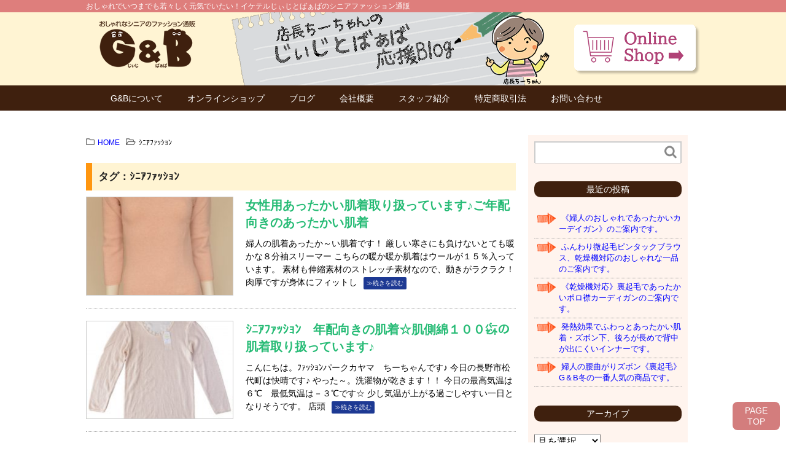

--- FILE ---
content_type: text/html; charset=UTF-8
request_url: https://www.f-kayama.com/blog/tag/%EF%BD%BC%EF%BE%86%EF%BD%B1%EF%BE%8C%EF%BD%A7%EF%BD%AF%EF%BD%BC%EF%BD%AE%EF%BE%9D/
body_size: 14069
content:
<!DOCTYPE html>
<html lang="ja">
<head>
<meta charset="UTF-8" />
<meta name="viewport" content="width=device-width,initial-scale=1.0,user-scalable=yes">
<!--//タイトル表示はfunctions.phpで指定//-->
<link rel="canonical" href="https://www.f-kayama.com/blog" />
<!--//description//-->
<meta name="description" content="おしゃれでいつまでも若々しく元気でいたい！イケテルじぃじとばぁばのシニアファッション通販" />
<!--//description//-->
<!--//keywords//-->
<meta name="keywords" content="">
<meta name="robots" content="index,follow">
<link rel="alternate" type="application/rss+xml" title="店長ちーちゃんのじぃじとばぁば応援ブログ RSS Feed" href="https://www.f-kayama.com/blog/feed/" />
<script src="https://www.f-kayama.com/blog/wp-content/themes/kayama/js/css3-mediaqueries.js"></script>
<link rel="pingback" href="https://www.f-kayama.com/blog/xmlrpc.php" />
<link rel="stylesheet" href="https://www.f-kayama.com/blog/wp-content/themes/kayama/css/normalize.css" type="text/css" media="all" />
<link rel="stylesheet" href="https://www.f-kayama.com/blog/wp-content/themes/kayama/style.css?ver=2.0" type="text/css" media="all" />
<link rel="stylesheet" href="https://www.f-kayama.com/blog/wp-content/themes/kayama/editor-style.css" type="text/css" media="all" />
<!--//Google Analytics//-->
<!-- Global site tag (gtag.js) - Google Analytics -->
<script async src="https://www.googletagmanager.com/gtag/js?id=UA-50962133-1"></script>
<script>
  window.dataLayer = window.dataLayer || [];
  function gtag(){dataLayer.push(arguments);}
  gtag('js', new Date());

  gtag('config', 'UA-50962133-1');
</script>


<!-- Google tag (gtag.js) GA-4 -->
<script async src="https://www.googletagmanager.com/gtag/js?id=G-Y04DQCXL17"></script>
<script>
  window.dataLayer = window.dataLayer || [];
  function gtag(){dataLayer.push(arguments);}
  gtag('js', new Date());

  gtag('config', 'G-Y04DQCXL17');
</script>



<title>ｼﾆｱﾌｧｯｼｮﾝ | 店長ちーちゃんのじぃじとばぁば応援ブログ</title>
<meta name='robots' content='max-image-preview:large' />
	<style>img:is([sizes="auto" i], [sizes^="auto," i]) { contain-intrinsic-size: 3000px 1500px }</style>
	<link rel='dns-prefetch' href='//ajax.googleapis.com' />
<script type="text/javascript">
/* <![CDATA[ */
window._wpemojiSettings = {"baseUrl":"https:\/\/s.w.org\/images\/core\/emoji\/15.0.3\/72x72\/","ext":".png","svgUrl":"https:\/\/s.w.org\/images\/core\/emoji\/15.0.3\/svg\/","svgExt":".svg","source":{"concatemoji":"https:\/\/www.f-kayama.com\/blog\/wp-includes\/js\/wp-emoji-release.min.js?ver=6.7.4"}};
/*! This file is auto-generated */
!function(i,n){var o,s,e;function c(e){try{var t={supportTests:e,timestamp:(new Date).valueOf()};sessionStorage.setItem(o,JSON.stringify(t))}catch(e){}}function p(e,t,n){e.clearRect(0,0,e.canvas.width,e.canvas.height),e.fillText(t,0,0);var t=new Uint32Array(e.getImageData(0,0,e.canvas.width,e.canvas.height).data),r=(e.clearRect(0,0,e.canvas.width,e.canvas.height),e.fillText(n,0,0),new Uint32Array(e.getImageData(0,0,e.canvas.width,e.canvas.height).data));return t.every(function(e,t){return e===r[t]})}function u(e,t,n){switch(t){case"flag":return n(e,"\ud83c\udff3\ufe0f\u200d\u26a7\ufe0f","\ud83c\udff3\ufe0f\u200b\u26a7\ufe0f")?!1:!n(e,"\ud83c\uddfa\ud83c\uddf3","\ud83c\uddfa\u200b\ud83c\uddf3")&&!n(e,"\ud83c\udff4\udb40\udc67\udb40\udc62\udb40\udc65\udb40\udc6e\udb40\udc67\udb40\udc7f","\ud83c\udff4\u200b\udb40\udc67\u200b\udb40\udc62\u200b\udb40\udc65\u200b\udb40\udc6e\u200b\udb40\udc67\u200b\udb40\udc7f");case"emoji":return!n(e,"\ud83d\udc26\u200d\u2b1b","\ud83d\udc26\u200b\u2b1b")}return!1}function f(e,t,n){var r="undefined"!=typeof WorkerGlobalScope&&self instanceof WorkerGlobalScope?new OffscreenCanvas(300,150):i.createElement("canvas"),a=r.getContext("2d",{willReadFrequently:!0}),o=(a.textBaseline="top",a.font="600 32px Arial",{});return e.forEach(function(e){o[e]=t(a,e,n)}),o}function t(e){var t=i.createElement("script");t.src=e,t.defer=!0,i.head.appendChild(t)}"undefined"!=typeof Promise&&(o="wpEmojiSettingsSupports",s=["flag","emoji"],n.supports={everything:!0,everythingExceptFlag:!0},e=new Promise(function(e){i.addEventListener("DOMContentLoaded",e,{once:!0})}),new Promise(function(t){var n=function(){try{var e=JSON.parse(sessionStorage.getItem(o));if("object"==typeof e&&"number"==typeof e.timestamp&&(new Date).valueOf()<e.timestamp+604800&&"object"==typeof e.supportTests)return e.supportTests}catch(e){}return null}();if(!n){if("undefined"!=typeof Worker&&"undefined"!=typeof OffscreenCanvas&&"undefined"!=typeof URL&&URL.createObjectURL&&"undefined"!=typeof Blob)try{var e="postMessage("+f.toString()+"("+[JSON.stringify(s),u.toString(),p.toString()].join(",")+"));",r=new Blob([e],{type:"text/javascript"}),a=new Worker(URL.createObjectURL(r),{name:"wpTestEmojiSupports"});return void(a.onmessage=function(e){c(n=e.data),a.terminate(),t(n)})}catch(e){}c(n=f(s,u,p))}t(n)}).then(function(e){for(var t in e)n.supports[t]=e[t],n.supports.everything=n.supports.everything&&n.supports[t],"flag"!==t&&(n.supports.everythingExceptFlag=n.supports.everythingExceptFlag&&n.supports[t]);n.supports.everythingExceptFlag=n.supports.everythingExceptFlag&&!n.supports.flag,n.DOMReady=!1,n.readyCallback=function(){n.DOMReady=!0}}).then(function(){return e}).then(function(){var e;n.supports.everything||(n.readyCallback(),(e=n.source||{}).concatemoji?t(e.concatemoji):e.wpemoji&&e.twemoji&&(t(e.twemoji),t(e.wpemoji)))}))}((window,document),window._wpemojiSettings);
/* ]]> */
</script>
<style id='wp-emoji-styles-inline-css' type='text/css'>

	img.wp-smiley, img.emoji {
		display: inline !important;
		border: none !important;
		box-shadow: none !important;
		height: 1em !important;
		width: 1em !important;
		margin: 0 0.07em !important;
		vertical-align: -0.1em !important;
		background: none !important;
		padding: 0 !important;
	}
</style>
<link rel='stylesheet' id='wp-block-library-css' href='https://www.f-kayama.com/blog/wp-includes/css/dist/block-library/style.min.css?ver=6.7.4' type='text/css' media='all' />
<style id='classic-theme-styles-inline-css' type='text/css'>
/*! This file is auto-generated */
.wp-block-button__link{color:#fff;background-color:#32373c;border-radius:9999px;box-shadow:none;text-decoration:none;padding:calc(.667em + 2px) calc(1.333em + 2px);font-size:1.125em}.wp-block-file__button{background:#32373c;color:#fff;text-decoration:none}
</style>
<style id='global-styles-inline-css' type='text/css'>
:root{--wp--preset--aspect-ratio--square: 1;--wp--preset--aspect-ratio--4-3: 4/3;--wp--preset--aspect-ratio--3-4: 3/4;--wp--preset--aspect-ratio--3-2: 3/2;--wp--preset--aspect-ratio--2-3: 2/3;--wp--preset--aspect-ratio--16-9: 16/9;--wp--preset--aspect-ratio--9-16: 9/16;--wp--preset--color--black: #000000;--wp--preset--color--cyan-bluish-gray: #abb8c3;--wp--preset--color--white: #ffffff;--wp--preset--color--pale-pink: #f78da7;--wp--preset--color--vivid-red: #cf2e2e;--wp--preset--color--luminous-vivid-orange: #ff6900;--wp--preset--color--luminous-vivid-amber: #fcb900;--wp--preset--color--light-green-cyan: #7bdcb5;--wp--preset--color--vivid-green-cyan: #00d084;--wp--preset--color--pale-cyan-blue: #8ed1fc;--wp--preset--color--vivid-cyan-blue: #0693e3;--wp--preset--color--vivid-purple: #9b51e0;--wp--preset--gradient--vivid-cyan-blue-to-vivid-purple: linear-gradient(135deg,rgba(6,147,227,1) 0%,rgb(155,81,224) 100%);--wp--preset--gradient--light-green-cyan-to-vivid-green-cyan: linear-gradient(135deg,rgb(122,220,180) 0%,rgb(0,208,130) 100%);--wp--preset--gradient--luminous-vivid-amber-to-luminous-vivid-orange: linear-gradient(135deg,rgba(252,185,0,1) 0%,rgba(255,105,0,1) 100%);--wp--preset--gradient--luminous-vivid-orange-to-vivid-red: linear-gradient(135deg,rgba(255,105,0,1) 0%,rgb(207,46,46) 100%);--wp--preset--gradient--very-light-gray-to-cyan-bluish-gray: linear-gradient(135deg,rgb(238,238,238) 0%,rgb(169,184,195) 100%);--wp--preset--gradient--cool-to-warm-spectrum: linear-gradient(135deg,rgb(74,234,220) 0%,rgb(151,120,209) 20%,rgb(207,42,186) 40%,rgb(238,44,130) 60%,rgb(251,105,98) 80%,rgb(254,248,76) 100%);--wp--preset--gradient--blush-light-purple: linear-gradient(135deg,rgb(255,206,236) 0%,rgb(152,150,240) 100%);--wp--preset--gradient--blush-bordeaux: linear-gradient(135deg,rgb(254,205,165) 0%,rgb(254,45,45) 50%,rgb(107,0,62) 100%);--wp--preset--gradient--luminous-dusk: linear-gradient(135deg,rgb(255,203,112) 0%,rgb(199,81,192) 50%,rgb(65,88,208) 100%);--wp--preset--gradient--pale-ocean: linear-gradient(135deg,rgb(255,245,203) 0%,rgb(182,227,212) 50%,rgb(51,167,181) 100%);--wp--preset--gradient--electric-grass: linear-gradient(135deg,rgb(202,248,128) 0%,rgb(113,206,126) 100%);--wp--preset--gradient--midnight: linear-gradient(135deg,rgb(2,3,129) 0%,rgb(40,116,252) 100%);--wp--preset--font-size--small: 13px;--wp--preset--font-size--medium: 20px;--wp--preset--font-size--large: 36px;--wp--preset--font-size--x-large: 42px;--wp--preset--spacing--20: 0.44rem;--wp--preset--spacing--30: 0.67rem;--wp--preset--spacing--40: 1rem;--wp--preset--spacing--50: 1.5rem;--wp--preset--spacing--60: 2.25rem;--wp--preset--spacing--70: 3.38rem;--wp--preset--spacing--80: 5.06rem;--wp--preset--shadow--natural: 6px 6px 9px rgba(0, 0, 0, 0.2);--wp--preset--shadow--deep: 12px 12px 50px rgba(0, 0, 0, 0.4);--wp--preset--shadow--sharp: 6px 6px 0px rgba(0, 0, 0, 0.2);--wp--preset--shadow--outlined: 6px 6px 0px -3px rgba(255, 255, 255, 1), 6px 6px rgba(0, 0, 0, 1);--wp--preset--shadow--crisp: 6px 6px 0px rgba(0, 0, 0, 1);}:where(.is-layout-flex){gap: 0.5em;}:where(.is-layout-grid){gap: 0.5em;}body .is-layout-flex{display: flex;}.is-layout-flex{flex-wrap: wrap;align-items: center;}.is-layout-flex > :is(*, div){margin: 0;}body .is-layout-grid{display: grid;}.is-layout-grid > :is(*, div){margin: 0;}:where(.wp-block-columns.is-layout-flex){gap: 2em;}:where(.wp-block-columns.is-layout-grid){gap: 2em;}:where(.wp-block-post-template.is-layout-flex){gap: 1.25em;}:where(.wp-block-post-template.is-layout-grid){gap: 1.25em;}.has-black-color{color: var(--wp--preset--color--black) !important;}.has-cyan-bluish-gray-color{color: var(--wp--preset--color--cyan-bluish-gray) !important;}.has-white-color{color: var(--wp--preset--color--white) !important;}.has-pale-pink-color{color: var(--wp--preset--color--pale-pink) !important;}.has-vivid-red-color{color: var(--wp--preset--color--vivid-red) !important;}.has-luminous-vivid-orange-color{color: var(--wp--preset--color--luminous-vivid-orange) !important;}.has-luminous-vivid-amber-color{color: var(--wp--preset--color--luminous-vivid-amber) !important;}.has-light-green-cyan-color{color: var(--wp--preset--color--light-green-cyan) !important;}.has-vivid-green-cyan-color{color: var(--wp--preset--color--vivid-green-cyan) !important;}.has-pale-cyan-blue-color{color: var(--wp--preset--color--pale-cyan-blue) !important;}.has-vivid-cyan-blue-color{color: var(--wp--preset--color--vivid-cyan-blue) !important;}.has-vivid-purple-color{color: var(--wp--preset--color--vivid-purple) !important;}.has-black-background-color{background-color: var(--wp--preset--color--black) !important;}.has-cyan-bluish-gray-background-color{background-color: var(--wp--preset--color--cyan-bluish-gray) !important;}.has-white-background-color{background-color: var(--wp--preset--color--white) !important;}.has-pale-pink-background-color{background-color: var(--wp--preset--color--pale-pink) !important;}.has-vivid-red-background-color{background-color: var(--wp--preset--color--vivid-red) !important;}.has-luminous-vivid-orange-background-color{background-color: var(--wp--preset--color--luminous-vivid-orange) !important;}.has-luminous-vivid-amber-background-color{background-color: var(--wp--preset--color--luminous-vivid-amber) !important;}.has-light-green-cyan-background-color{background-color: var(--wp--preset--color--light-green-cyan) !important;}.has-vivid-green-cyan-background-color{background-color: var(--wp--preset--color--vivid-green-cyan) !important;}.has-pale-cyan-blue-background-color{background-color: var(--wp--preset--color--pale-cyan-blue) !important;}.has-vivid-cyan-blue-background-color{background-color: var(--wp--preset--color--vivid-cyan-blue) !important;}.has-vivid-purple-background-color{background-color: var(--wp--preset--color--vivid-purple) !important;}.has-black-border-color{border-color: var(--wp--preset--color--black) !important;}.has-cyan-bluish-gray-border-color{border-color: var(--wp--preset--color--cyan-bluish-gray) !important;}.has-white-border-color{border-color: var(--wp--preset--color--white) !important;}.has-pale-pink-border-color{border-color: var(--wp--preset--color--pale-pink) !important;}.has-vivid-red-border-color{border-color: var(--wp--preset--color--vivid-red) !important;}.has-luminous-vivid-orange-border-color{border-color: var(--wp--preset--color--luminous-vivid-orange) !important;}.has-luminous-vivid-amber-border-color{border-color: var(--wp--preset--color--luminous-vivid-amber) !important;}.has-light-green-cyan-border-color{border-color: var(--wp--preset--color--light-green-cyan) !important;}.has-vivid-green-cyan-border-color{border-color: var(--wp--preset--color--vivid-green-cyan) !important;}.has-pale-cyan-blue-border-color{border-color: var(--wp--preset--color--pale-cyan-blue) !important;}.has-vivid-cyan-blue-border-color{border-color: var(--wp--preset--color--vivid-cyan-blue) !important;}.has-vivid-purple-border-color{border-color: var(--wp--preset--color--vivid-purple) !important;}.has-vivid-cyan-blue-to-vivid-purple-gradient-background{background: var(--wp--preset--gradient--vivid-cyan-blue-to-vivid-purple) !important;}.has-light-green-cyan-to-vivid-green-cyan-gradient-background{background: var(--wp--preset--gradient--light-green-cyan-to-vivid-green-cyan) !important;}.has-luminous-vivid-amber-to-luminous-vivid-orange-gradient-background{background: var(--wp--preset--gradient--luminous-vivid-amber-to-luminous-vivid-orange) !important;}.has-luminous-vivid-orange-to-vivid-red-gradient-background{background: var(--wp--preset--gradient--luminous-vivid-orange-to-vivid-red) !important;}.has-very-light-gray-to-cyan-bluish-gray-gradient-background{background: var(--wp--preset--gradient--very-light-gray-to-cyan-bluish-gray) !important;}.has-cool-to-warm-spectrum-gradient-background{background: var(--wp--preset--gradient--cool-to-warm-spectrum) !important;}.has-blush-light-purple-gradient-background{background: var(--wp--preset--gradient--blush-light-purple) !important;}.has-blush-bordeaux-gradient-background{background: var(--wp--preset--gradient--blush-bordeaux) !important;}.has-luminous-dusk-gradient-background{background: var(--wp--preset--gradient--luminous-dusk) !important;}.has-pale-ocean-gradient-background{background: var(--wp--preset--gradient--pale-ocean) !important;}.has-electric-grass-gradient-background{background: var(--wp--preset--gradient--electric-grass) !important;}.has-midnight-gradient-background{background: var(--wp--preset--gradient--midnight) !important;}.has-small-font-size{font-size: var(--wp--preset--font-size--small) !important;}.has-medium-font-size{font-size: var(--wp--preset--font-size--medium) !important;}.has-large-font-size{font-size: var(--wp--preset--font-size--large) !important;}.has-x-large-font-size{font-size: var(--wp--preset--font-size--x-large) !important;}
:where(.wp-block-post-template.is-layout-flex){gap: 1.25em;}:where(.wp-block-post-template.is-layout-grid){gap: 1.25em;}
:where(.wp-block-columns.is-layout-flex){gap: 2em;}:where(.wp-block-columns.is-layout-grid){gap: 2em;}
:root :where(.wp-block-pullquote){font-size: 1.5em;line-height: 1.6;}
</style>
<script type="text/javascript" src="https://ajax.googleapis.com/ajax/libs/jquery/1.11.3/jquery.min.js?ver=6.7.4" id="jquery-js"></script>
<link rel="https://api.w.org/" href="https://www.f-kayama.com/blog/wp-json/" /><link rel="alternate" title="JSON" type="application/json" href="https://www.f-kayama.com/blog/wp-json/wp/v2/tags/24" /><link rel="icon" href="https://www.f-kayama.com/blog/wp-content/uploads/2016/08/cropped-G-32x32.gif" sizes="32x32" />
<link rel="icon" href="https://www.f-kayama.com/blog/wp-content/uploads/2016/08/cropped-G-192x192.gif" sizes="192x192" />
<link rel="apple-touch-icon" href="https://www.f-kayama.com/blog/wp-content/uploads/2016/08/cropped-G-180x180.gif" />
<meta name="msapplication-TileImage" content="https://www.f-kayama.com/blog/wp-content/uploads/2016/08/cropped-G-270x270.gif" />




</head>



<body class="archive tag tag-24">

<!--//モバイルセット//-->
<div id="mobile_set" class="w_full">

<div id="mobile_logos" class="clearfix">
<div id="sitename"><a href="https://www.f-kayama.com/blog/"><img src="https://www.f-kayama.com/blog/wp-content/themes/kayama/images/logo.png" alt="店長ちーちゃんのじぃじとばぁば応援ブログ" /></a></div>
<div id="online_shop"><a href="/"><img src="https://www.f-kayama.com/blog/wp-content/themes/kayama/images/online_shop.png" alt="オンラインショップ" /></a></div>
</div>

<div id="mobile_buttons" class="clearfix">
<div id="mobile_contact"><a href="https://www.f-kayama.com/f/otoiawase">問合せ</a></div>
<div id="mobile_access"><a href="https://www.f-kayama.com/blog/profile">会社概要</a></div>
<div id="mobile_tel"><a href="tel:026-278-2167">電話</a></div>
<div><button id="mobile_menu_bttn">MENU</button></div>
</div>

</div>
<!--//モバイルセット//-->

<div id="wrapper" class="w_full">
<!--//モバイルメニュー//-->
<div id="mobile_menu">
<div class="menu-gnav-container"><ul id="menu-gnav" class="menu"><li id="menu-item-29416" class="menu-item menu-item-type-post_type menu-item-object-page menu-item-29416"><a href="https://www.f-kayama.com/blog/aboutus/">G&#038;Bについて</a></li>
<li id="menu-item-29393" class="menu-item menu-item-type-custom menu-item-object-custom menu-item-29393"><a href="https://www.f-kayama.com/">オンラインショップ</a></li>
<li id="menu-item-58" class="menu-item menu-item-type-custom menu-item-object-custom menu-item-home menu-item-58"><a href="https://www.f-kayama.com/blog/">ブログ</a></li>
<li id="menu-item-29364" class="menu-item menu-item-type-post_type menu-item-object-page menu-item-29364"><a href="https://www.f-kayama.com/blog/company/">会社概要</a></li>
<li id="menu-item-29365" class="menu-item menu-item-type-post_type menu-item-object-page menu-item-29365"><a href="https://www.f-kayama.com/blog/staff/">スタッフ紹介</a></li>
<li id="menu-item-51" class="menu-item menu-item-type-custom menu-item-object-custom menu-item-51"><a href="https://www.f-kayama.com/p/about/terms">特定商取引法</a></li>
<li id="menu-item-31253" class="menu-item menu-item-type-custom menu-item-object-custom menu-item-31253"><a href="https://www.f-kayama.com/f/otoiawase">お問い合わせ</a></li>
</ul></div></div>
<!--//モバイルメニュー//-->

<header class="w_full clearfix pc-only">
<div id="topbar_outer" class="w_full">
<div id="topbar" class="w_large">
おしゃれでいつまでも若々しく元気でいたい！イケテルじぃじとばぁばのシニアファッション通販</div>
</div>
<div id="header" class="w_large clearfix">
<div id="sitename" class="w_small"><a href="/"><img src="https://www.f-kayama.com/blog/wp-content/themes/kayama/images/logo.png" alt="店長ちーちゃんのじぃじとばぁば応援ブログ" /></a></div>
<div id="online_shop"><a href="/"><img src="https://www.f-kayama.com/blog/wp-content/themes/kayama/images/online_shop.png" alt="オンラインショップ" /></a></div>
</div>
</header>

<!--//GNAV//-->
<div id="gnav_outer" class="w_full">
<nav id="gnav" class="w_large">
<div class="menu-gnav-container"><ul id="menu-gnav-1" class="clearfix"><li class="menu-item menu-item-type-post_type menu-item-object-page menu-item-29416"><a href="https://www.f-kayama.com/blog/aboutus/">G&#038;Bについて</a></li>
<li class="menu-item menu-item-type-custom menu-item-object-custom menu-item-29393"><a href="https://www.f-kayama.com/">オンラインショップ</a></li>
<li class="menu-item menu-item-type-custom menu-item-object-custom menu-item-home menu-item-58"><a href="https://www.f-kayama.com/blog/">ブログ</a></li>
<li class="menu-item menu-item-type-post_type menu-item-object-page menu-item-29364"><a href="https://www.f-kayama.com/blog/company/">会社概要</a></li>
<li class="menu-item menu-item-type-post_type menu-item-object-page menu-item-29365"><a href="https://www.f-kayama.com/blog/staff/">スタッフ紹介</a></li>
<li class="menu-item menu-item-type-custom menu-item-object-custom menu-item-51"><a href="https://www.f-kayama.com/p/about/terms">特定商取引法</a></li>
<li class="menu-item menu-item-type-custom menu-item-object-custom menu-item-31253"><a href="https://www.f-kayama.com/f/otoiawase">お問い合わせ</a></li>
</ul></div></nav>
</div>
<!--//GNAV//-->

<div id="container_outer">
<div id="container" class="w_large clearfix">
<!--//adsense//-->
<div id="page-top" class="pc-only bottom20px">
</div>
<div id="page-top-mobile" class="mobile-only bottom20px">
</div>
<!--//adsense//-->
<div id="content" class="w_medium">
<main>
<div class="post"> 
<!--//ぱんくず //-->
<div id="breadcrumb" class="clearfix">
<div itemscope itemtype="//schema.org/Breadcrumb" class="breadcrumb_item">
<i class="far fa-folder"></i><a href="https://www.f-kayama.com/blog" itemprop="url"> <span itemprop="title">HOME</span> </a>
</div>



<i class="far fa-folder-open"></i>
ｼﾆｱﾌｧｯｼｮﾝ
</div>
<!--// ぱんくずここまで //-->
<h4 class="entry-title">タグ：ｼﾆｱﾌｧｯｼｮﾝ</h4>
</div><!--//post//--> 

<div id="post_list">


<dl class="post_list_box clearfix">

<dt class="post_list_thumb">
<a href="https://www.f-kayama.com/blog/2018/09/19/post-28070/" >
<img width="240" height="160" src="https://www.f-kayama.com/blog/wp-content/uploads/2016/09/SSC_0075-240x160.jpg" class="attachment-thumb240x160 size-thumb240x160 wp-post-image" alt="" decoding="async" /></a>
</dt>

<dd class="post_list_content">
<h3><a href="https://www.f-kayama.com/blog/2018/09/19/post-28070/">女性用あったかい肌着取り扱っています♪ご年配向きのあったかい肌着</a></h3>
<div class="post_list_excerpt">
<p>婦人の肌着あったか～い肌着です！ 厳しい寒さにも負けないとても暖かな８分袖スリーマー こちらの暖か暖か肌着はウールが１５％入っています。 素材も伸縮素材のストレッチ素材なので、動きがラクラク！ 肉厚ですが身体にフィットし<a  class="read_more" href="https://www.f-kayama.com/blog/2018/09/19/post-28070/">≫続きを読む</a></p>
</div>
</dd>

</dl>


<dl class="post_list_box clearfix">

<dt class="post_list_thumb">
<a href="https://www.f-kayama.com/blog/2017/12/21/post-23989/" >
<img width="240" height="160" src="https://www.f-kayama.com/blog/wp-content/uploads/DSC_0228-1-240x160.jpg" class="attachment-thumb240x160 size-thumb240x160 wp-post-image" alt="" decoding="async" /></a>
</dt>

<dd class="post_list_content">
<h3><a href="https://www.f-kayama.com/blog/2017/12/21/post-23989/">ｼﾆｱﾌｧｯｼｮﾝ　年配向きの肌着☆肌側綿１００㌫の肌着取り扱っています♪</a></h3>
<div class="post_list_excerpt">
<p>こんにちは。ﾌｧｯｼｮﾝパークカヤマ　ちーちゃんです♪ 今日の長野市松代町は快晴です♪ やった～。洗濯物が乾きます！！ 今日の最高気温は６℃　最低気温は－３℃です☆ 少し気温が上がる過ごしやすい一日となりそうです。 店頭<a  class="read_more" href="https://www.f-kayama.com/blog/2017/12/21/post-23989/">≫続きを読む</a></p>
</div>
</dd>

</dl>


<dl class="post_list_box clearfix">

<dt class="post_list_thumb">
<a href="https://www.f-kayama.com/blog/2017/07/25/post-21773/" >
<img width="240" height="160" src="https://www.f-kayama.com/blog/wp-content/uploads/SSC_0513-7-240x160.jpg" class="attachment-thumb240x160 size-thumb240x160 wp-post-image" alt="" decoding="async" /></a>
</dt>

<dd class="post_list_content">
<h3><a href="https://www.f-kayama.com/blog/2017/07/25/post-21773/">家事や育児にオススメ　腰痛予防に～骨盤ベルト～</a></h3>
<div class="post_list_excerpt">
<p>こんにちは。ファッションパークカヤマ　ちーちゃんです♪ １年ほど前から、長年やってきた柔道をやっています。 もともと我が家の息子が始めたのがきっかけでしたが、その時に腰痛に悩まされ、母から進めてもらったのがこの 「骨盤ベ<a  class="read_more" href="https://www.f-kayama.com/blog/2017/07/25/post-21773/">≫続きを読む</a></p>
</div>
</dd>

</dl>


<dl class="post_list_box clearfix">

<dt class="post_list_thumb">
<a href="https://www.f-kayama.com/blog/2017/07/09/post-21484/" >
<img width="240" height="160" src="https://www.f-kayama.com/blog/wp-content/uploads/SSC_0788-12-240x160.jpg" class="attachment-thumb240x160 size-thumb240x160 wp-post-image" alt="" decoding="async" loading="lazy" /></a>
</dt>

<dd class="post_list_content">
<h3><a href="https://www.f-kayama.com/blog/2017/07/09/post-21484/">シニアファッション　マグネットタイプのポロシャツ</a></h3>
<div class="post_list_excerpt">
<p>こんにちは♪ ファッションパークカヤマ　ちーちゃんです♪ 一昨日ですが、私が地区の役員で夜出ることになってしまい、夫は小学校のPTA会長の為、夜外に出てしまい 子どもだけの留守番になってしまいました。 帰ってくると、８時<a  class="read_more" href="https://www.f-kayama.com/blog/2017/07/09/post-21484/">≫続きを読む</a></p>
</div>
</dd>

</dl>


<dl class="post_list_box clearfix">

<dt class="post_list_thumb">
<a href="https://www.f-kayama.com/blog/2017/06/12/post-20879/" >
<img width="240" height="160" src="https://www.f-kayama.com/blog/wp-content/uploads/SSC_0918-4-240x160.jpg" class="attachment-thumb240x160 size-thumb240x160 wp-post-image" alt="" decoding="async" loading="lazy" /></a>
</dt>

<dd class="post_list_content">
<h3><a href="https://www.f-kayama.com/blog/2017/06/12/post-20879/">ｼﾆｱﾌｧｯｼｮﾝ　紳士総ゴムズボン　名前の書けるらくらく超消臭ズボンです。</a></h3>
<div class="post_list_excerpt">
<p>こんにちは。ファッションパークカヤマ　ちーちゃんです♪ 今日は6月12日月曜日。 我が家の息子、土曜日市中大会でした。 息子、なんとか優勝しました。 小学校のころから、万年2位又は、3位。 一番にはなったことが無かった長<a  class="read_more" href="https://www.f-kayama.com/blog/2017/06/12/post-20879/">≫続きを読む</a></p>
</div>
</dd>

</dl>


<dl class="post_list_box clearfix">

<dt class="post_list_thumb">
<a href="https://www.f-kayama.com/blog/2017/06/09/post-20836/" >
<img width="240" height="160" src="https://www.f-kayama.com/blog/wp-content/uploads/SSC_0210-240x160.jpg" class="attachment-thumb240x160 size-thumb240x160 wp-post-image" alt="" decoding="async" loading="lazy" /></a>
</dt>

<dd class="post_list_content">
<h3><a href="https://www.f-kayama.com/blog/2017/06/09/post-20836/">ｼﾆｱﾌｧｯｼｮﾝ　父の日プレゼントに♪前開きマジック止めポロシャツ</a></h3>
<div class="post_list_excerpt">
<p>こんにちは。ファッションパークカヤマ　ちーちゃんです♪ 今日は６月９日金曜日♪ 今週は、何となく早く過ぎました。 私事ですが、息子３人（中２・小５・小１）がそれぞれ柔道をしております。 元々は、私が柔道をやっていたので、<a  class="read_more" href="https://www.f-kayama.com/blog/2017/06/09/post-20836/">≫続きを読む</a></p>
</div>
</dd>

</dl>


<dl class="post_list_box clearfix">

<dt class="post_list_thumb">
<a href="https://www.f-kayama.com/blog/2017/06/08/post-20816/" >
<img width="240" height="160" src="https://www.f-kayama.com/blog/wp-content/uploads/SSC_0028-3-240x160.jpg" class="attachment-thumb240x160 size-thumb240x160 wp-post-image" alt="" decoding="async" loading="lazy" /></a>
</dt>

<dd class="post_list_content">
<h3><a href="https://www.f-kayama.com/blog/2017/06/08/post-20816/">腰曲がりズボンに合わせる肌着　腹巻付きショーツ</a></h3>
<div class="post_list_excerpt">
<p>こんにちは。ファッションパークカヤマ　ちーちゃんです♪ 今日は６月８日木曜日。 我が家の中二の長男、社会科が苦手(-_-;) テスト結果見てず～ん。と沈んでしまいました。 記憶力の問題かな。 そうは言っても、もう中２。お<a  class="read_more" href="https://www.f-kayama.com/blog/2017/06/08/post-20816/">≫続きを読む</a></p>
</div>
</dd>

</dl>


</div><!--//post_list//-->

<!--// ページナビ //-->
<div class="inner">
</div>
<!--// ページナビ //-->

<!--//adsense//-->
<div id="page-bottom" class="pc-only">
</div>
<div id="page-bottom-mobile" class="mobile-only">
</div>
<!--//adsense//-->


</main>
</div><!--//#content //-->
<aside class="w_small">
<!--//サイドバー01（人気記事）//-->
<div id="aside-01" class="asidebox">
<div id="search-2" class="widget_box"><form action="/" method="get" id="search">
<input type="text" name="s" id="search" value="" />
<input type="image" alt="Search" id="searchsubmit" src="https://www.f-kayama.com/blog/wp-content/themes/kayama/images/search.png" />
</form>
</div>
		<div id="recent-posts-2" class="widget_box">
		<h4 class="list_title">最近の投稿</h4>
		<ul>
											<li>
					<a href="https://www.f-kayama.com/blog/2025/12/06/95909/">《婦人のおしゃれであったかいカーデイガン》のご案内です。</a>
									</li>
											<li>
					<a href="https://www.f-kayama.com/blog/2025/12/05/95882/">ふんわり微起毛ピンタックブラウス、乾燥機対応のおしゃれな一品のご案内です。</a>
									</li>
											<li>
					<a href="https://www.f-kayama.com/blog/2025/12/05/95857/">《乾燥機対応》裏起毛であったかいポロ襟カーディガンのご案内です。</a>
									</li>
											<li>
					<a href="https://www.f-kayama.com/blog/2025/12/03/95836/">発熱効果でふわっとあったかい肌着・ズボン下、後ろが長めで背中が出にくいインナーです。</a>
									</li>
											<li>
					<a href="https://www.f-kayama.com/blog/2025/12/02/95823/">婦人の腰曲がりズボン《裏起毛》G＆B冬の一番人気の商品です。</a>
									</li>
					</ul>

		</div><div id="archives-2" class="widget_box"><h4 class="list_title">アーカイブ</h4>		<label class="screen-reader-text" for="archives-dropdown-2">アーカイブ</label>
		<select id="archives-dropdown-2" name="archive-dropdown">
			
			<option value="">月を選択</option>
				<option value='https://www.f-kayama.com/blog/2025/12/'> 2025年12月 </option>
	<option value='https://www.f-kayama.com/blog/2025/11/'> 2025年11月 </option>
	<option value='https://www.f-kayama.com/blog/2025/10/'> 2025年10月 </option>
	<option value='https://www.f-kayama.com/blog/2025/09/'> 2025年9月 </option>
	<option value='https://www.f-kayama.com/blog/2025/08/'> 2025年8月 </option>
	<option value='https://www.f-kayama.com/blog/2025/07/'> 2025年7月 </option>
	<option value='https://www.f-kayama.com/blog/2025/06/'> 2025年6月 </option>
	<option value='https://www.f-kayama.com/blog/2025/05/'> 2025年5月 </option>
	<option value='https://www.f-kayama.com/blog/2025/04/'> 2025年4月 </option>
	<option value='https://www.f-kayama.com/blog/2025/03/'> 2025年3月 </option>
	<option value='https://www.f-kayama.com/blog/2025/02/'> 2025年2月 </option>
	<option value='https://www.f-kayama.com/blog/2025/01/'> 2025年1月 </option>
	<option value='https://www.f-kayama.com/blog/2024/12/'> 2024年12月 </option>
	<option value='https://www.f-kayama.com/blog/2024/11/'> 2024年11月 </option>
	<option value='https://www.f-kayama.com/blog/2024/10/'> 2024年10月 </option>
	<option value='https://www.f-kayama.com/blog/2024/09/'> 2024年9月 </option>
	<option value='https://www.f-kayama.com/blog/2024/08/'> 2024年8月 </option>
	<option value='https://www.f-kayama.com/blog/2024/07/'> 2024年7月 </option>
	<option value='https://www.f-kayama.com/blog/2024/06/'> 2024年6月 </option>
	<option value='https://www.f-kayama.com/blog/2024/05/'> 2024年5月 </option>
	<option value='https://www.f-kayama.com/blog/2024/04/'> 2024年4月 </option>
	<option value='https://www.f-kayama.com/blog/2024/03/'> 2024年3月 </option>
	<option value='https://www.f-kayama.com/blog/2024/02/'> 2024年2月 </option>
	<option value='https://www.f-kayama.com/blog/2024/01/'> 2024年1月 </option>
	<option value='https://www.f-kayama.com/blog/2023/12/'> 2023年12月 </option>
	<option value='https://www.f-kayama.com/blog/2023/11/'> 2023年11月 </option>
	<option value='https://www.f-kayama.com/blog/2023/10/'> 2023年10月 </option>
	<option value='https://www.f-kayama.com/blog/2023/09/'> 2023年9月 </option>
	<option value='https://www.f-kayama.com/blog/2023/08/'> 2023年8月 </option>
	<option value='https://www.f-kayama.com/blog/2023/07/'> 2023年7月 </option>
	<option value='https://www.f-kayama.com/blog/2023/06/'> 2023年6月 </option>
	<option value='https://www.f-kayama.com/blog/2023/05/'> 2023年5月 </option>
	<option value='https://www.f-kayama.com/blog/2023/04/'> 2023年4月 </option>
	<option value='https://www.f-kayama.com/blog/2023/03/'> 2023年3月 </option>
	<option value='https://www.f-kayama.com/blog/2023/02/'> 2023年2月 </option>
	<option value='https://www.f-kayama.com/blog/2023/01/'> 2023年1月 </option>
	<option value='https://www.f-kayama.com/blog/2022/12/'> 2022年12月 </option>
	<option value='https://www.f-kayama.com/blog/2022/11/'> 2022年11月 </option>
	<option value='https://www.f-kayama.com/blog/2022/10/'> 2022年10月 </option>
	<option value='https://www.f-kayama.com/blog/2022/09/'> 2022年9月 </option>
	<option value='https://www.f-kayama.com/blog/2022/08/'> 2022年8月 </option>
	<option value='https://www.f-kayama.com/blog/2022/07/'> 2022年7月 </option>
	<option value='https://www.f-kayama.com/blog/2022/06/'> 2022年6月 </option>
	<option value='https://www.f-kayama.com/blog/2022/05/'> 2022年5月 </option>
	<option value='https://www.f-kayama.com/blog/2022/04/'> 2022年4月 </option>
	<option value='https://www.f-kayama.com/blog/2022/03/'> 2022年3月 </option>
	<option value='https://www.f-kayama.com/blog/2022/02/'> 2022年2月 </option>
	<option value='https://www.f-kayama.com/blog/2022/01/'> 2022年1月 </option>
	<option value='https://www.f-kayama.com/blog/2021/12/'> 2021年12月 </option>
	<option value='https://www.f-kayama.com/blog/2021/11/'> 2021年11月 </option>
	<option value='https://www.f-kayama.com/blog/2021/10/'> 2021年10月 </option>
	<option value='https://www.f-kayama.com/blog/2021/09/'> 2021年9月 </option>
	<option value='https://www.f-kayama.com/blog/2021/08/'> 2021年8月 </option>
	<option value='https://www.f-kayama.com/blog/2021/07/'> 2021年7月 </option>
	<option value='https://www.f-kayama.com/blog/2021/06/'> 2021年6月 </option>
	<option value='https://www.f-kayama.com/blog/2021/05/'> 2021年5月 </option>
	<option value='https://www.f-kayama.com/blog/2021/04/'> 2021年4月 </option>
	<option value='https://www.f-kayama.com/blog/2021/03/'> 2021年3月 </option>
	<option value='https://www.f-kayama.com/blog/2021/02/'> 2021年2月 </option>
	<option value='https://www.f-kayama.com/blog/2021/01/'> 2021年1月 </option>
	<option value='https://www.f-kayama.com/blog/2020/12/'> 2020年12月 </option>
	<option value='https://www.f-kayama.com/blog/2020/11/'> 2020年11月 </option>
	<option value='https://www.f-kayama.com/blog/2020/10/'> 2020年10月 </option>
	<option value='https://www.f-kayama.com/blog/2020/09/'> 2020年9月 </option>
	<option value='https://www.f-kayama.com/blog/2020/08/'> 2020年8月 </option>
	<option value='https://www.f-kayama.com/blog/2020/07/'> 2020年7月 </option>
	<option value='https://www.f-kayama.com/blog/2020/06/'> 2020年6月 </option>
	<option value='https://www.f-kayama.com/blog/2020/05/'> 2020年5月 </option>
	<option value='https://www.f-kayama.com/blog/2020/04/'> 2020年4月 </option>
	<option value='https://www.f-kayama.com/blog/2020/03/'> 2020年3月 </option>
	<option value='https://www.f-kayama.com/blog/2020/02/'> 2020年2月 </option>
	<option value='https://www.f-kayama.com/blog/2020/01/'> 2020年1月 </option>
	<option value='https://www.f-kayama.com/blog/2019/12/'> 2019年12月 </option>
	<option value='https://www.f-kayama.com/blog/2019/11/'> 2019年11月 </option>
	<option value='https://www.f-kayama.com/blog/2019/10/'> 2019年10月 </option>
	<option value='https://www.f-kayama.com/blog/2019/09/'> 2019年9月 </option>
	<option value='https://www.f-kayama.com/blog/2019/08/'> 2019年8月 </option>
	<option value='https://www.f-kayama.com/blog/2019/07/'> 2019年7月 </option>
	<option value='https://www.f-kayama.com/blog/2019/06/'> 2019年6月 </option>
	<option value='https://www.f-kayama.com/blog/2019/05/'> 2019年5月 </option>
	<option value='https://www.f-kayama.com/blog/2019/04/'> 2019年4月 </option>
	<option value='https://www.f-kayama.com/blog/2019/03/'> 2019年3月 </option>
	<option value='https://www.f-kayama.com/blog/2019/02/'> 2019年2月 </option>
	<option value='https://www.f-kayama.com/blog/2019/01/'> 2019年1月 </option>
	<option value='https://www.f-kayama.com/blog/2018/12/'> 2018年12月 </option>
	<option value='https://www.f-kayama.com/blog/2018/11/'> 2018年11月 </option>
	<option value='https://www.f-kayama.com/blog/2018/10/'> 2018年10月 </option>
	<option value='https://www.f-kayama.com/blog/2018/09/'> 2018年9月 </option>
	<option value='https://www.f-kayama.com/blog/2018/08/'> 2018年8月 </option>
	<option value='https://www.f-kayama.com/blog/2018/07/'> 2018年7月 </option>
	<option value='https://www.f-kayama.com/blog/2018/06/'> 2018年6月 </option>
	<option value='https://www.f-kayama.com/blog/2018/05/'> 2018年5月 </option>
	<option value='https://www.f-kayama.com/blog/2018/04/'> 2018年4月 </option>
	<option value='https://www.f-kayama.com/blog/2018/03/'> 2018年3月 </option>
	<option value='https://www.f-kayama.com/blog/2018/02/'> 2018年2月 </option>
	<option value='https://www.f-kayama.com/blog/2018/01/'> 2018年1月 </option>
	<option value='https://www.f-kayama.com/blog/2017/12/'> 2017年12月 </option>
	<option value='https://www.f-kayama.com/blog/2017/11/'> 2017年11月 </option>
	<option value='https://www.f-kayama.com/blog/2017/10/'> 2017年10月 </option>
	<option value='https://www.f-kayama.com/blog/2017/09/'> 2017年9月 </option>
	<option value='https://www.f-kayama.com/blog/2017/08/'> 2017年8月 </option>
	<option value='https://www.f-kayama.com/blog/2017/07/'> 2017年7月 </option>
	<option value='https://www.f-kayama.com/blog/2017/06/'> 2017年6月 </option>
	<option value='https://www.f-kayama.com/blog/2017/05/'> 2017年5月 </option>
	<option value='https://www.f-kayama.com/blog/2017/04/'> 2017年4月 </option>
	<option value='https://www.f-kayama.com/blog/2017/03/'> 2017年3月 </option>
	<option value='https://www.f-kayama.com/blog/2017/02/'> 2017年2月 </option>
	<option value='https://www.f-kayama.com/blog/2017/01/'> 2017年1月 </option>
	<option value='https://www.f-kayama.com/blog/2016/12/'> 2016年12月 </option>
	<option value='https://www.f-kayama.com/blog/2016/11/'> 2016年11月 </option>
	<option value='https://www.f-kayama.com/blog/2016/10/'> 2016年10月 </option>
	<option value='https://www.f-kayama.com/blog/2016/09/'> 2016年9月 </option>
	<option value='https://www.f-kayama.com/blog/2016/08/'> 2016年8月 </option>
	<option value='https://www.f-kayama.com/blog/2016/07/'> 2016年7月 </option>
	<option value='https://www.f-kayama.com/blog/2016/06/'> 2016年6月 </option>
	<option value='https://www.f-kayama.com/blog/2016/05/'> 2016年5月 </option>
	<option value='https://www.f-kayama.com/blog/2016/04/'> 2016年4月 </option>
	<option value='https://www.f-kayama.com/blog/2016/03/'> 2016年3月 </option>
	<option value='https://www.f-kayama.com/blog/201/01/'> 201年1月 </option>

		</select>

			<script type="text/javascript">
/* <![CDATA[ */

(function() {
	var dropdown = document.getElementById( "archives-dropdown-2" );
	function onSelectChange() {
		if ( dropdown.options[ dropdown.selectedIndex ].value !== '' ) {
			document.location.href = this.options[ this.selectedIndex ].value;
		}
	}
	dropdown.onchange = onSelectChange;
})();

/* ]]> */
</script>
</div><div id="categories-2" class="widget_box"><h4 class="list_title">カテゴリー</h4>
			<ul>
					<li class="cat-item cat-item-38"><a href="https://www.f-kayama.com/blog/category/%e3%81%8a%e5%ae%a2%e6%a7%98%e3%81%ae%e5%a3%b0/">お客様の声</a>
</li>
	<li class="cat-item cat-item-39"><a href="https://www.f-kayama.com/blog/category/%e3%82%88%e3%81%8f%e3%81%82%e3%82%8b%e8%b3%aa%e5%95%8f/">よくある質問</a>
</li>
	<li class="cat-item cat-item-5"><a href="https://www.f-kayama.com/blog/category/underwear/">シニア下着</a>
</li>
	<li class="cat-item cat-item-45"><a href="https://www.f-kayama.com/blog/category/%e3%82%b7%e3%83%a3%e3%83%87%e3%82%a4%e3%82%ae%e3%83%95%e3%83%88%e3%82%b5%e3%83%a9%e3%83%80%e9%a4%a8/">シャデイギフトサラダ館</a>
</li>
	<li class="cat-item cat-item-41"><a href="https://www.f-kayama.com/blog/category/%e3%83%9e%e3%82%b9%e3%82%b3%e3%83%9f%e3%81%a7%e3%81%ae%e5%a0%b1%e9%81%93/">マスコミでの報道</a>
</li>
	<li class="cat-item cat-item-35"><a href="https://www.f-kayama.com/blog/category/%e4%bb%8b%e8%ad%b7%e3%81%ab%e4%be%bf%e5%88%a9%e3%81%aa%e8%a1%a3%e6%96%99/">介護に便利な衣料</a>
</li>
	<li class="cat-item cat-item-48"><a href="https://www.f-kayama.com/blog/category/%e5%a4%a7%e3%81%8d%e3%81%84%e3%82%b5%e3%82%a4%e3%82%ba/">大きいサイズ</a>
</li>
	<li class="cat-item cat-item-6"><a href="https://www.f-kayama.com/blog/category/womenunderwear/">女性下着</a>
</li>
	<li class="cat-item cat-item-1"><a href="https://www.f-kayama.com/blog/category/womenseniorfashion/">女性用シニアファッション</a>
</li>
	<li class="cat-item cat-item-43"><a href="https://www.f-kayama.com/blog/category/%e5%b7%a3%e3%81%94%e3%82%82%e3%82%8a%e3%81%8a%e3%81%86%e3%81%a1%e7%94%9f%e6%b4%bb/">巣ごもりおうち生活</a>
</li>
	<li class="cat-item cat-item-28"><a href="https://www.f-kayama.com/blog/category/%e6%9d%be%e4%bb%a3%e8%a6%b3%e5%85%89/">松代観光</a>
</li>
	<li class="cat-item cat-item-33"><a href="https://www.f-kayama.com/blog/category/%e7%88%bd%e3%82%84%e3%81%8b%e5%af%9d%e5%85%b7/">爽やか寝具</a>
</li>
	<li class="cat-item cat-item-4"><a href="https://www.f-kayama.com/blog/category/menseniofashion/">男性用シニアファッション</a>
</li>
	<li class="cat-item cat-item-46"><a href="https://www.f-kayama.com/blog/category/%e8%80%81%e4%ba%ba%e3%83%9b%e3%83%bc%e3%83%a0%e5%85%a5%e5%b1%85%e8%a1%a3%e6%96%99/">老人ホーム入居衣料</a>
</li>
	<li class="cat-item cat-item-47"><a href="https://www.f-kayama.com/blog/category/%e8%85%b0%e3%81%ae%e6%9b%b2%e3%81%8c%e3%81%a3%e3%81%9f%e4%ba%ba%e3%81%ae%e6%9c%8d/">腰の曲がった人の服</a>
</li>
	<li class="cat-item cat-item-42"><a href="https://www.f-kayama.com/blog/category/%e8%85%b0%e6%9b%b2%e3%81%8c%e3%82%8a%e6%9c%8d%e3%82%ba%e3%83%9c%e3%83%b3/">腰曲がり服ズボン</a>
</li>
	<li class="cat-item cat-item-49"><a href="https://www.f-kayama.com/blog/category/%e8%b6%b3%e3%81%ae%e5%86%b7%e3%81%88%e5%af%be%e7%ad%96%e3%82%b0%e3%83%83%e3%83%84/">足の冷え対策グッツ</a>
</li>
	<li class="cat-item cat-item-37"><a href="https://www.f-kayama.com/blog/category/%e9%9d%b4%e4%b8%8b%e3%82%bd%e3%83%83%e3%82%af%e3%82%b9/">靴下ソックス</a>
</li>
			</ul>

			</div><div id="tag_cloud-3" class="widget_box"><h4 class="list_title">タグ</h4><div class="tagcloud"><a href="https://www.f-kayama.com/blog/tag/%e3%81%82%e3%81%a3%e3%81%9f%e3%81%8b%e5%af%9d%e5%85%b7/" class="tag-cloud-link tag-link-34 tag-link-position-1" style="font-size: 8pt;" aria-label="あったか寝具 (1個の項目)">あったか寝具</a>
<a href="https://www.f-kayama.com/blog/tag/%e3%82%88%e3%81%8f%e3%81%82%e3%82%8b%e8%b3%aa%e5%95%8f/" class="tag-cloud-link tag-link-40 tag-link-position-2" style="font-size: 8pt;" aria-label="よくある質問 (1個の項目)">よくある質問</a>
<a href="https://www.f-kayama.com/blog/tag/%e3%82%b7%e3%83%8b%e3%82%a2%e3%83%95%e3%82%a1%e3%82%b7%e3%83%a7%e3%83%b3/" class="tag-cloud-link tag-link-26 tag-link-position-3" style="font-size: 12.68778280543pt;" aria-label="シニアファション (10個の項目)">シニアファション</a>
<a href="https://www.f-kayama.com/blog/tag/%e3%82%b7%e3%83%8b%e3%82%a2%e3%83%95%e3%82%a1%e3%83%83%e3%82%b7%e3%83%a7%e3%83%b3/" class="tag-cloud-link tag-link-8 tag-link-position-4" style="font-size: 20.352941176471pt;" aria-label="シニアファッション (178個の項目)">シニアファッション</a>
<a href="https://www.f-kayama.com/blog/tag/%e3%83%87%e3%82%a4%e3%82%b5%e3%83%bc%e3%83%93%e3%82%b9/" class="tag-cloud-link tag-link-7 tag-link-position-5" style="font-size: 16.425339366516pt;" aria-label="デイサービス (42個の項目)">デイサービス</a>
<a href="https://www.f-kayama.com/blog/tag/%e3%83%91%e3%82%b8%e3%83%a3%e3%83%9e/" class="tag-cloud-link tag-link-11 tag-link-position-6" style="font-size: 8pt;" aria-label="パジャマ (1個の項目)">パジャマ</a>
<a href="https://www.f-kayama.com/blog/tag/%e3%83%95%e3%82%a1%e3%83%83%e3%82%b7%e3%83%a7%e3%83%b3/" class="tag-cloud-link tag-link-13 tag-link-position-7" style="font-size: 10.533936651584pt;" aria-label="ファッション (4個の項目)">ファッション</a>
<a href="https://www.f-kayama.com/blog/tag/%e3%83%a1%e3%83%b3%e3%82%ba%e7%b7%8f%e3%82%b4%e3%83%a0%e3%82%ba%e3%83%9c%e3%83%b3/" class="tag-cloud-link tag-link-31 tag-link-position-8" style="font-size: 9.1402714932127pt;" aria-label="メンズ総ゴムズボン (2個の項目)">メンズ総ゴムズボン</a>
<a href="https://www.f-kayama.com/blog/tag/%e3%83%aa%e3%83%8f%e3%83%93%e3%83%aa/" class="tag-cloud-link tag-link-17 tag-link-position-9" style="font-size: 12.941176470588pt;" aria-label="リハビリ (11個の項目)">リハビリ</a>
<a href="https://www.f-kayama.com/blog/tag/%e3%83%af%e3%83%b3%e3%82%bf%e3%83%83%e3%83%81%e3%83%9e%e3%82%b8%e3%83%83%e3%82%af%e6%ad%a2%e3%82%81/" class="tag-cloud-link tag-link-27 tag-link-position-10" style="font-size: 8pt;" aria-label="ワンタッチマジック止め (1個の項目)">ワンタッチマジック止め</a>
<a href="https://www.f-kayama.com/blog/tag/%e4%bb%8b%e8%ad%b7/" class="tag-cloud-link tag-link-16 tag-link-position-11" style="font-size: 21.366515837104pt;" aria-label="介護 (255個の項目)">介護</a>
<a href="https://www.f-kayama.com/blog/tag/%e4%bb%8b%e8%ad%b7%e7%94%a8%e9%9d%b4%e4%b8%8b/" class="tag-cloud-link tag-link-30 tag-link-position-12" style="font-size: 8pt;" aria-label="介護用靴下 (1個の項目)">介護用靴下</a>
<a href="https://www.f-kayama.com/blog/tag/%e4%bb%8b%e8%ad%b7%e9%9d%b4%e4%b8%8b/" class="tag-cloud-link tag-link-18 tag-link-position-13" style="font-size: 8pt;" aria-label="介護靴下 (1個の項目)">介護靴下</a>
<a href="https://www.f-kayama.com/blog/tag/%e4%bf%9d%e8%82%b2%e5%9c%92%e3%81%8a%e6%98%bc%e5%af%9d%e5%b8%83%e5%9b%a3/" class="tag-cloud-link tag-link-19 tag-link-position-14" style="font-size: 9.9004524886878pt;" aria-label="保育園お昼寝布団 (3個の項目)">保育園お昼寝布団</a>
<a href="https://www.f-kayama.com/blog/tag/%e5%ae%9f%e7%94%a8%e5%93%81/" class="tag-cloud-link tag-link-12 tag-link-position-15" style="font-size: 8pt;" aria-label="実用品 (1個の項目)">実用品</a>
<a href="https://www.f-kayama.com/blog/tag/%e5%b7%a3%e3%81%94%e3%82%82%e3%82%8a/" class="tag-cloud-link tag-link-44 tag-link-position-16" style="font-size: 8pt;" aria-label="巣ごもり (1個の項目)">巣ごもり</a>
<a href="https://www.f-kayama.com/blog/tag/%e6%9d%be%e4%bb%a3%e7%84%bc/" class="tag-cloud-link tag-link-20 tag-link-position-17" style="font-size: 10.533936651584pt;" aria-label="松代焼 (4個の項目)">松代焼</a>
<a href="https://www.f-kayama.com/blog/tag/%e6%9d%be%e4%bb%a3%e8%a6%b3%e5%85%89/" class="tag-cloud-link tag-link-29 tag-link-position-18" style="font-size: 9.1402714932127pt;" aria-label="松代観光 (2個の項目)">松代観光</a>
<a href="https://www.f-kayama.com/blog/tag/%e7%88%b6%e3%81%ae%e6%97%a5/" class="tag-cloud-link tag-link-21 tag-link-position-19" style="font-size: 9.9004524886878pt;" aria-label="父の日 (3個の項目)">父の日</a>
<a href="https://www.f-kayama.com/blog/tag/%e8%85%b0%e6%9b%b2%e3%81%8c%e3%82%8a%e3%82%ba%e3%83%9c%e3%83%b3/" class="tag-cloud-link tag-link-23 tag-link-position-20" style="font-size: 12.68778280543pt;" aria-label="腰曲がりズボン (10個の項目)">腰曲がりズボン</a>
<a href="https://www.f-kayama.com/blog/tag/%e8%85%b0%e6%9b%b2%e3%81%8c%e3%82%8a%e3%82%ba%e3%83%9c%e3%83%b3%ef%bc%8c%e3%82%b7%e3%83%8b%e3%82%a2%e3%83%95%e3%82%a1%e3%83%83%e3%82%b7%e3%83%a7%e3%83%b3/" class="tag-cloud-link tag-link-22 tag-link-position-21" style="font-size: 22pt;" aria-label="腰曲がりズボン，シニアファッション (319個の項目)">腰曲がりズボン，シニアファッション</a>
<a href="https://www.f-kayama.com/blog/tag/%e8%85%b0%e6%9b%b2%e3%81%8c%e3%82%8a%e3%83%91%e3%82%b8%e3%83%a3%e3%83%9e/" class="tag-cloud-link tag-link-32 tag-link-position-22" style="font-size: 8pt;" aria-label="腰曲がりパジャマ (1個の項目)">腰曲がりパジャマ</a>
<a href="https://www.f-kayama.com/blog/tag/%e8%85%b0%e6%9b%b2%e3%82%8a/" class="tag-cloud-link tag-link-9 tag-link-position-23" style="font-size: 9.1402714932127pt;" aria-label="腰曲り (2個の項目)">腰曲り</a>
<a href="https://www.f-kayama.com/blog/tag/%e8%85%b0%e6%9b%b2%e3%82%8a%e3%82%ba%e3%83%9c%e3%83%b3/" class="tag-cloud-link tag-link-10 tag-link-position-24" style="font-size: 8pt;" aria-label="腰曲りズボン (1個の項目)">腰曲りズボン</a>
<a href="https://www.f-kayama.com/blog/tag/%e9%80%9a%e9%99%a2/" class="tag-cloud-link tag-link-15 tag-link-position-25" style="font-size: 9.9004524886878pt;" aria-label="通院 (3個の項目)">通院</a>
<a href="https://www.f-kayama.com/blog/tag/%ef%bd%bc%ef%be%86%ef%bd%b1%e3%83%95%e3%82%a1%e3%83%83%e3%82%b7%e3%83%a7%e3%83%b3/" class="tag-cloud-link tag-link-25 tag-link-position-26" style="font-size: 12.117647058824pt;" aria-label="ｼﾆｱファッション (8個の項目)">ｼﾆｱファッション</a>
<a href="https://www.f-kayama.com/blog/tag/%ef%bd%bc%ef%be%86%ef%bd%b1%ef%be%8c%ef%bd%a7%ef%bd%af%ef%bd%bc%ef%bd%ae%ef%be%9d/" class="tag-cloud-link tag-link-24 tag-link-position-27" style="font-size: 11.800904977376pt;" aria-label="ｼﾆｱﾌｧｯｼｮﾝ (7個の項目)">ｼﾆｱﾌｧｯｼｮﾝ</a></div>
</div></div>
</aside>
</div><!--//#container //-->
</div><!--//#container_outer //-->
<div id="footer_outer" class="w_full">
<footer id="footer" class="w_large flex">

<div id="footer-01" class="w_footer_widget footer_box">
<div id="media_image-6" class="widget_box"><a href="tel:026-278-2167"><img width="327" height="119" src="https://www.f-kayama.com/blog/wp-content/uploads/footer_tel.png" class="image wp-image-29398  attachment-full size-full" alt="" style="max-width: 100%; height: auto;" decoding="async" loading="lazy" /></a></div><div id="text-4" class="widget_box">			<div class="textwidget"><dl class="fs-p-footerNavigationItem__dataList">
<dt class="fs-p-footerNavigationItem__dataList__title">メール</dt>
<dd class="fs-p-footerNavigationItem__dataList__data"><a href="https://www.f-kayama.com/f/otoiawase">お問い合わせフォーム</a></dd>
<dt class="fs-p-footerNavigationItem__dataList__title">TEL</dt>
<dd class="fs-p-footerNavigationItem__dataList__data">026-278-2167<br />
(月～金 10:00〜17:00)</dd>
</dl>
<p class="ss">実店舗でも営業しております為、お問い合わせ頂きました内容にすぐに 対応できない場合がございます。お急ぎの方はお電話にてご連絡頂けますとありがたいです。</p>
<p>※9月1日は棚卸の為、午後3時～5時までの営業です。<br />
※お盆、年末年始はメーカーが休みの為、お急ぎのご注文は商品手配が できない場合がございます。</p>
</div>
		</div></div>

<div id="footer-02" class="w_footer_widget footer_box">
<div id="media_image-4" class="widget_box"><img width="450" height="300" src="https://www.f-kayama.com/blog/wp-content/uploads/staff-1.jpg" class="image wp-image-29396  attachment-full size-full" alt="" style="max-width: 100%; height: auto;" decoding="async" loading="lazy" /></div><div id="text-3" class="widget_box">			<div class="textwidget"><p>ファッションパークカヤマは、長野インターから車で5分。 「真田十万石の城下町信州松代」長野市松代町にあります。 総合衣料品店明治41年創業以来100余年にわたって、シニアファッションライフを提案。１０歳若返る素敵なシニアを演出するお手伝いをしています。</p>
</div>
		</div><div id="media_image-5" class="widget_box"><img width="528" height="264" src="https://www.f-kayama.com/blog/wp-content/uploads/gaikan02-1.jpg" class="image wp-image-29397  attachment-full size-full" alt="" style="max-width: 100%; height: auto;" decoding="async" loading="lazy" /></div></div>

<div id="footer-03" class="w_footer_widget footer_box">
<div id="media_image-2" class="widget_box"><a href="https://www.f-kayama.com/"><img width="190" height="65" src="https://www.f-kayama.com/blog/wp-content/uploads/kayama-1.gif" class="image wp-image-29394  attachment-full size-full" alt="" style="max-width: 100%; height: auto;" decoding="async" loading="lazy" /></a></div><div id="text-2" class="widget_box">			<div class="textwidget"><p>店舗名／ファッションパークカヤマ<br />
運営会社／香山繊維株式会社<br />
〒381-1231　長野県長野市松代町松代546<br />
TEL　026-278-2167<br />
FAX　026-290-6025</p>
</div>
		</div><div id="media_image-3" class="widget_box"><img width="600" height="549" src="https://www.f-kayama.com/blog/wp-content/uploads/kouikimap-1.jpg" class="image wp-image-29395  attachment-full size-full" alt="" style="max-width: 100%; height: auto;" decoding="async" loading="lazy" /></div></div>

</footer>
</div><!--//footer_outer//-->

<!--//SEO対策//-->
<div id="footertitle_outer" class="w_full clearfix">
<div id="footertitle" class="w_large flex">
<div class="inner">
<h1 id="">  ｼﾆｱﾌｧｯｼｮﾝ　おしゃれでいつまでも若々しく元気でいたい！イケテルじぃじとばぁばのシニアファッション通販</h1>
<p class="copy">Copyright&copy;店長ちーちゃんのじぃじとばぁば応援ブログ,2017&nbsp;All Rights Reserved.</p>
</div>
</div><!--//footertitle//-->
</div><!--//footertitle_outer//-->
<!--//SEO対策ここまで//-->

<a href="#wrapper" id="page_top">PAGE<br />TOP</a>

</div><!--//wrapper//-->

<!--// ページ下フローティングボタン 
<div id="floating_button">
</div>
 ページ下フローティングボタン //-->

<!--// use.fontawesome.com CSS読み込み //-->
<link rel="stylesheet" href="https://use.fontawesome.com/releases/v5.3.1/css/all.css" integrity="sha384-mzrmE5qonljUremFsqc01SB46JvROS7bZs3IO2EmfFsd15uHvIt+Y8vEf7N7fWAU" crossorigin="anonymous">
<!--// CSS読み込み //-->

<script type="text/javascript" src="https://www.f-kayama.com/blog/wp-content/themes/kayama/js/base.js?ver=6.7.4" id="base-js"></script>
</body>


<!--// gnav固定 //-->
<script src="https://www.f-kayama.com/blog/wp-content/themes/kayama/js/scroll_fix.js"></script>
<!--// ドロップダウンメニューのタブレット対応 //-->
<script src="https://www.f-kayama.com/blog/wp-content/themes/kayama/js/doubletaptogo.min.js"></script>
<script>
$( function() {
$( '#gnav li:has(ul)' ).doubleTapToGo();
});
</script>
</html>



--- FILE ---
content_type: text/css
request_url: https://www.f-kayama.com/blog/wp-content/themes/kayama/css/normalize.css
body_size: 1372
content:
@charset UTF-8;
/*--------------------------------------------------------------------------------------------------------------------
エディタ設定
--------------------------------------------------------------------------------------------------------------------*/
body.mceContentBody {
	margin : 0 10px;
	background : transparent;
}
/*--------------------------------------------------------------------------------------------------------------------
clearfix
--------------------------------------------------------------------------------------------------------------------*/
.clearfix:after {
	content : "";
	display : block;
	clear : both;
	overflow : hidden;
	font-size : 0.1em;
	line-height : 0;
}
.clear {
	clear : both;
}
/*--------------------------------------------------------------------------------------------------------------------
Normalize
--------------------------------------------------------------------------------------------------------------------*/
* {
	box-sizing : border-box;
}
h1,h2,h3,h4,h5,h6,h7 {
	font-size : 1em;
	font-weight : normal;
	margin : 0;
	padding : 0;
}
audio,
canvas,
progress,
video {
	display : inline-block;
	vertical-align: baseline;
}
audio:not([controls]) {
	display : none;
	height : 0;
}
[hidden],
template {
	display : none;
}
abbr[title] {
	border-bottom : 1px dotted;
}
dfn {
	font-style : italic;
}
mark {
	background : #ff0;
	color : #000;
}
svg:not(:root) {
	overflow : hidden;
}
figure {
	margin : 1em 40px;
}
fieldset {
	border : 1px solid #ccc;
	margin : 0 10px;
	padding : 10px;
}
legend {
	border : 0;
	padding : 0;
}
optgroup {
	font-weight : bold;
}
HR {	
	border : 0 none;
	height : 1px;
	margin : 10px 0;
	padding : 0;
	color : #ccc;
	background : #ccc;
}
ol, ol li,
ul, ul li {
	list-style-type : none;
	padding : 0;
	margin : 0;
}
small {
	font-size : 75%;
}
sub,
sup {
	font-size : 75%;
	line-height : 0;
	position : relative;
	vertical-align : baseline;
}
sup {
	top : -0.5em;
}
sub {
	bottom : -0.25em;
}
/*--------------------------------------------------------------------------------------------------------------------
レスポンシブ対策
--------------------------------------------------------------------------------------------------------------------*/
img,
video,
object {
	max-width : 100%;
	height : auto;
	border : none;
	vertical-align : top;
}
iframe {
	max-width : 100%;
}
@media only screen and (max-width : 780px) {
.inner {
	padding : 0 10px;
}
.youtube-container {
	position : relative;
	padding-bottom : 56.25%;
	padding-top : 30px;
	height : 0;
	overflow : hidden;
}
.youtube-container iframe {
	position : absolute;
	top : 0;
	left : 0;
	width : 100%;
	height : 100%;
}
}
/*--------------------------------------------------------------------------------------------------------------------
フォーム
--------------------------------------------------------------------------------------------------------------------*/
button,
input,
optgroup,
select,
textarea {
	color : inherit;
	font : inherit;
	margin : 0;
}
button {
	overflow : visible;
}
button,
select {
	text-transform : none;
}
button,
html input[type="button"],
input[type="reset"],
input[type="submit"] {
	-webkit-appearance : button;
	cursor : pointer;
	display : block;
}
input[type="submit"]:hover {
/*	background : #fd0000;*/
}
button[disabled],
html input[disabled] {
	cursor : default;
}
button::-moz-focus-inner,
input::-moz-focus-inner {
	border : 0;
	padding : 0;
}
input {
	line-height : normal;
}
input[type="checkbox"],
input[type="radio"] {
	padding : 0;
}
input[type="number"]::-webkit-inner-spin-button,
input[type="number"]::-webkit-outer-spin-button {
	height : auto;
}
input[type="search"] {
	-webkit-appearance : textfield;
	width : 100%;
}
input[type="search"]::-webkit-search-cancel-button,
input[type="search"]::-webkit-search-decoration {
	-webkit-appearance : none;
}
input[type="select"] {
}
select {
	font-size : 125%;
}
input[type="text"] {
	-webkit-appearance : textfield;
	max-width : 100%;
}
input[type="email"] {
	-webkit-appearance : textfield;
	width : 100%;
}
textarea {
	-webkit-appearance : textfield;
	width : 100%;
	overflow : auto;
}
input[type="submit"] {
/*	border : none;
	box-shadow : none;*/
}
input[type="submit"]:hover {
}


--- FILE ---
content_type: text/css
request_url: https://www.f-kayama.com/blog/wp-content/themes/kayama/style.css?ver=2.0
body_size: 9114
content:
@charset UTF-8;
/*---------------------------------------------------------
Theme Name: G&Bコマースクリエイター用
Theme URI: http://d7r.com
Description: スピード重視
Author: sada
Author URI: https://pochilog.jp
License: GNU General Public License v2 or later
License URI: http://www.gnu.org/licenses/gpl-2.0.html
Tags: flexible-width, custom-header, custom-menu, editor-style,
Version: 20180924
---------------------------------------------------------*/
/*--------------------------------------------------------------------------------------------------------------------
表示コントロール
--------------------------------------------------------------------------------------------------------------------*/
.w_full {
	width : 100%;
}
.w_large {
	width : 1000px;
	margin : 0 auto;
}
.w_medium {
	width : 700px;
}
.w_footer_widget {
	width : 280px;
}
.w_small {
	width : 260px;
}
.w_thumb {
	width : 150px;
}
.box_left {
	float : left;
}
.box_right {
	float : right;
}
.bottom10px {
	margin-bottom : 10px;
}
.bottom20px {
	margin-bottom : 20px;
}
.flex {	/*子要素の幅に合わせて改行*/
	display : -webkit-flex;
	display : -moz-flex;
	display : -ms-flex;
	display : -o-flex;
	display : flex;
	-webkit-flex-wrap : wrap;
	flex-wrap : wrap;
	justify-content : space-between;
	align-items : stretch;
}
.is-empty {
	height : 0;
	padding-top : 0;
	padding-bottom : 0;
	margin-top : 0;
	margin-bottom : 0;
}
.flex_nowrap {	/*幅に合わせて子要素を縮小*/
	display : -webkit-flex;
	display : -moz-flex;
	display : -ms-flex;
	display : -o-flex;
	display : flex;
	-webkit-flex-wrap : nowrap;
	flex-wrap : nowrap;
	justify-content : space-between;
	align-items : stretch;
}
.pc-only {
	display : block;
}
.mobile-only {
	display : none;
}
@media only screen and (max-width : 780px) {
.w_large,
.w_medium_large,
.w_medium,
.w_footer_widget ,
.w_small {
	width : 100%;
	margin : 0;
}
.box_left ,
.box_right {
	float : none;
	text-align : center;
}
.flex ,
.flex_nowrap {
	display : block;
}
.pc-only {
	display : none;
}
.mobile-only {
	display : block;
	text-align : center;
	margin : 0 auto 20px auto;
}
}
/*--------------------------------------------------------------------------------------------------------------------
ブロック・色指定
--------------------------------------------------------------------------------------------------------------------*/
html {
	-ms-text-size-adjust : 100%;	/*モバイル端末の文字サイズ自動拡大機能オフ*/
	-webkit-text-size-adjust : 100%;
	text-size-adjust : 100%;
	table-layout : fixed;
	word-wrap : break-word;
	margin : 0;
	padding : 0;
	height : 100%;
}
body {
	margin : 0;
	padding : 0;
	background : #fff;
	font-family:"ヒラギノ角ゴ Pro W3", "Hiragino Kaku Gothic Pro", "メイリオ", Meiryo, Osaka, "ＭＳ Ｐゴシック", "MS PGothic", sans-serif;
	font-size : 16px;
	line-height : 1.6em;
	color : #000;
}
#wrapper {
	padding : 0;
	margin : 0;
	position : relative;
}
header {
	padding : 0;
	text-align : left;
	background :#fff4d3;
	background-position : 20px auto 0 auto;
}
#gnav_outer {
	margin : 0;
	padding : 0;
	background : #3f200e;
}
nav {
	padding : 0;
}
#container_outer {
	padding : 0;
	margin : 0;
}
#container {
	padding : 20px 20px 30px 0;
}
#content {
	float : left;
	padding : 0;
	margin : 0;
}
main {
	padding : 0;
	margin : 0;
}
aside {
	float : right;
	padding : 10px;
	margin : 0;
	background:#fff4ee;
}
#footer_outer {
	clear : both;
	margin : 0;
	padding : 0;
	background : #f5d9d8;
}
footer {
	padding : 20px 40px;
}
#footertitle_outer {
	clear : both;
	margin : 0;
	background : #3f200e;
}
#footertitle {
	padding : 10px 0;
}
@media only screen and (max-width: 780px) {
body {
	font-size : 16px;
	line-height : 1.8em;
	margin-top : 0!important;	/*scroll_fix.js対策*/
}
#wrapper {
	padding : 130px 0 0 0;	/*固定ヘッダの分、トップを空ける*/
}
#gnav_outer {
	display : none;
}
#container_outer {
	padding : 10px 0;
}
#container {
	padding : 0;
}
#content,
aside {
	float : none;
}
#footertitle {
	padding : 10px 0 50px 0;	/*固定ボトムメニューの分、ボトムを空ける*/
}
.post {
	padding : 0 10px;
}
}
/*--------------------------------------------------------------------------------------------------------------------
装飾　修飾
--------------------------------------------------------------------------------------------------------------------*/
/*----------------------------------------------------------
リンク色
----------------------------------------------------------*/
a {
	color : #0000FF;
	text-decoration : none;
}
a:visited {
	color : #003399;
}
a:hover {
	color : #FF6600;
	outline : 0;
}
a img {
	border : none;
}
a:hover img {
	opacity : 0.8;
}
/*----------------------------------------------------------
強調　ボールド　ストロング
----------------------------------------------------------*/
b,
strong {
	font-weight : bold;
}
/*--------------------------------------------------------------------------------------------------------------------
画像
--------------------------------------------------------------------------------------------------------------------*/
img {
	border : 0;
	margin : 0;
}
img.size-thumbnail,
img.size-medium,
img.size-medium_large,
img.size-large,
img.size-full {
	max-width : 100%;
	height : auto;
}
.alignright {
	display : block;
	float : right;
	margin : 0 0 10px 20px;
}
.alignleft {
	display : block;
	float : left;
	margin : 0 20px 10px 0;
}
.aligncenter {
	display : block;
	margin : 0 auto;
}
@media only screen and (max-width: 780px) {
img.alignright ,
img.alignleft ,
img.aligncenter {
	display : block;
	float : none;
	margin : 0 0 10px 0;
}
}
/*--------------------------------------------------------------------------------------------------------------------
画像キャプション
--------------------------------------------------------------------------------------------------------------------*/
.wp-caption {
	position : relative;
	display : table;
	padding : 0;
	margin : 0;
}
.wp-caption p.wp-caption-text {
	box-sizing : border-box;
	position : absolute;
	display : table-caption;
	width : 100%;
	margin : 0;
	bottom : 0;
	background : rgba(0,0,0,0.5);
	color : #fff;
	padding : 5px;
	font-size :12px;
}
.wp-caption.alignright {
	float : right;
	margin : 0 0 10px 20px;
}
.wp-caption.alignleft {
	float : left;
	margin : 0 20px 10px 0;
}
@media only screen and (max-width: 780px) {
.wp-caption.alignright ,
.wp-caption.alignleft {
	float : none;
	margin : 0 0 10px 0;
}
}
/*--------------------------------------------------------------------------------------------------------------------
検索フォーム
--------------------------------------------------------------------------------------------------------------------*/
#search {
	position : relative;
	padding : 0;
	width : 100%;
	background : #fff;
	border : 1px solid #ccc;
	height : 35px;
}
#s {
	position : relative;
	height : 33px;
	color : #666;
	border : none;
	z-index : 10;
	padding : 5px 0 5px 5px;
	width : 100%;
}
#searchsubmit {
	position : absolute;
	right : 0;
	top : 0;
	z-index : 100;
	width : 33px;
	height : 33px;
	border-radius : 0;
}
*:first-child + html #searchsubmit {
	top : 1px;
}
/*--------------------------------------------------------------------------------------------------------------------
search_list 一覧表示　検索結果
--------------------------------------------------------------------------------------------------------------------*/
#search_list {
}
.search_list_box {
	margin : 0 0 20px 0;
	padding : 10px 10px 10px 20px;
	border : 1px solid #ccc;
	border-left : 20px solid #000;
}
.search_list_box h3 {
	font-size : 20px;
	font-weight : bold;
	line-height : 30px;
	padding : 0;
	margin : 0 0 10px 0;
	border : none;
}
.search_list_box h3 a {
	color : #000;
}
.search_list_box p {
	font-size : 14px;
	line-height : 1.5;
	margin : 0;
}
/*--------------------------------------------------------------------------------------------------------------------
ヘッダ header
--------------------------------------------------------------------------------------------------------------------*/
#header {
	background : url(images/header_bg.png) top center no-repeat;
}
header #topbar_outer {
	background : #de7e7c;
}
header #topbar {
	color : #fff;
	font-size : 12px;
	line-height : 20px;
}
#header #sitename {
	display : block;
	float : left;
	padding : 10px 0 25px 0;
	margin : 0;
}
#header #online_shop {
	float : right;
	padding : 20px 0 0 0;
	margin : 0;
}
@media screen and (max-width: 780px) {
#header #sitename {
	display : none;
}
}
/*--------------------------------------------------------------------------------------------------------------------
GNAV
--------------------------------------------------------------------------------------------------------------------*/
.fixed {	/*scroll_fix.js用*/
	position : fixed;
	top : 0;
	left : 0;
	z-index : 9999;
}
nav#gnav ul {
	margin : 0;
	padding : 8px 0;
}
nav#gnav ul li {
	display : inline-block;
	margin : 0;
	padding : 0 0 0 40px;
	text-align : left;
	float : left;
}
nav#gnav ul li:nth-last-child(1) {
}
nav#gnav li a {
	width : 100%;
	padding : 0;
	color : #fff;
	font-size : 14px;
	line-height : 20px;
	width : 100%;
}
/*----------------------------------------------------------
hover,current
----------------------------------------------------------*/
nav#gnav a:hover {
/*	background : #3f200e;
	color : #fff;*/
	color:#FF9;
}
nav#gnav li.current-menu-item > a {
/*	background : #ccc;
	color : #000;*/
	color:#FFCC00;
}
/*----------------------------------------------------------
submenu
----------------------------------------------------------*/
nav#gnav ul li ul {
	position : absolute;
	top : 40px;
	left : 0;
	width : 250px;
	z-index : 1000;
}
nav#gnav ul li ul li {
	visibility : hidden;
	overflow : hidden;
	width : 100%;
	height : 0;
}
nav#gnav ul li:hover ul li,
nav#gnav ul li:hover ul li a,
nav#gnav ul li a:hover ul li a {
	visibility : visible;
	overflow : visible;
	display : block;
	height : 30px;
	z-index : 10;
	width : 250px;
	background : #eee;
	color : #000;
}
nav#gnav ul li:hover ul li,
nav#gnav ul li a:hover ul li {
	border-top : 1px solid #999;
}
nav#gnav ul li:hover ul li a {
	padding : 0 10px;
	background : #ccc;
	font-size : 14px;
	line-height : 30px;
}
nav#gnav ul li ul li:hover a ,
nav#gnav ul li ul li a:hover ,
nav#gnav ul li ul li.current-menu-item a {
	background : #666;
	color : #fff;
}
/*--------------------------------------------------------------------------------------------------------------------
スマホボタン mobile_set
--------------------------------------------------------------------------------------------------------------------*/
#mobile_set {
	display : none;
}
@media only screen and (max-width: 780px) {
#mobile_set {
	display : block;
	position : fixed;
	background : #fff4d6;
	z-index : 1000;
}
/*----------------------------------------------------------
mobile_logos
----------------------------------------------------------*/
#mobile_logos {
	padding : 10px;
}
#mobile_logos #sitename {
	width : 150px;
	float : left;
}
#mobile_logos #online_shop {
	width : 130px;
	float : right;
}
/*----------------------------------------------------------
mobile_buttons
----------------------------------------------------------*/
#mobile_buttons {
	background : #fff;
	border-top : 1px solid #666;
	border-bottom : 1px solid #666;
}
#mobile_buttons div {
	float : left;
	box-sizing : border-box;
	height : 40px;
	width : 25%;
	padding : 4px 0;
	border-right : 1px solid #666;
}
#mobile_buttons div:last-child {
	border-right : none;
}
#mobile_buttons a {
	display : block;
	text-indent : -9999px;
}
#mobile_buttons div:hover,
#mobile_buttons a:active {
	background : #ccc;
}
#mobile_contact a {
	background : url(./images/btn-contact.png) no-repeat center center;
	background-size : contain;
}
#mobile_access a {
	background : url(./images/btn-map.png) no-repeat center center;
	background-size : contain;
}
#mobile_tel a {
	background : url(./images/btn-tel.png) no-repeat center center;
	background-size : contain;
}
button#mobile_menu_bttn {
	display : block;
	padding : 0;
	margin : 0;
	width : 100%;
	border : none;
	box-shadow : none;
	text-indent : -9999px;
	background : url(./images/btn-mobile_menu.png) no-repeat center center;
	background-size : contain;
}
button#mobile_menu_bttn.close {
	background : url(./images/btn-mobile_menu-close.png) no-repeat center center;
	background-size : contain;
}
}
/*--------------------------------------------------------------------------------------------------------------------
スマホメニュー Mobile_menu
--------------------------------------------------------------------------------------------------------------------*/
#mobile_menu {
	display : none;
}
@media only screen and (max-width: 780px) {
#mobile_menu {
	display : none;
}
#mobile_menu {
	position : fixed;
	z-index : 1000;
	width : 100%;
	margin : 0 0 2px 0;
	height : 100%;
	overflow : auto;
	-webkit-overflow-scrolling : touch;
}
#mobile_menu li {
	list-style : none;
	background : #fff;
	border-top : 1px solid #ccc;
}
ul#menu-gnav > li:first-child {
	border-top : none;
}
ul#menu-gnav > li:last-child {
	border-bottom : 2px solid #000;
}
#mobile_menu li a {
	display : block;
	padding : 0 0 0 10px;
	font-size : 14px;
	font-weight : bold;
	line-height : 30px;
	color : #000;
}
#mobile_menu li li a {
	padding : 0 0 0 30px;
}
}
/*--------------------------------------------------------------------------------------------------------------------
ページボトム　フローティングボタン　floating_button　JS利用
--------------------------------------------------------------------------------------------------------------------*/
/*----------------------------------------------------------
page_top　ページトップ
----------------------------------------------------------*/
a#page_top {
	display : block;
	position : fixed;
	bottom : 20px;
	right : 10px;
	background : rgba(184,44,44,0.61);
	font-size : 14px;
	line-height : 18px;
	padding : 5px 20px;
	color : #fff;
	text-align : center;
	border-radius : 8px;
}
a#page_top:hover {
	background : rgba(184,44,44,1);
}
/*----------------------------------------------------------
ボトムフローティングボタン
----------------------------------------------------------*/
#floating_button {
	position : fixed;
	left : 0;
	bottom : 0;
	display : none;
	z-index : 9999;
	width : 100%;
	height : 48px;
	padding : 10px 0 4px 0;
	background : #000;
	border-top : 1px solid #ccc;
}
/*----------------------------------------------------------
SNS_BUTTON
----------------------------------------------------------*/
#sns_button {
	width : 50%;
	margin : 40px auto;
	display : -webkit-flex;
	display : -moz-flex;
	display : -ms-flex;
	display : -o-flex;
	display : flex;
	-webkit-flex-wrap : nowrap;
	flex-wrap : nowrap;
	justify-content : space-between;
	align-items : stretch;
}
#sns_button a {
	display : block;
	text-align : center;
	width : 32px;
}
@media screen and (max-width: 780px) {
#sns_button {
	width : 70%;
	margin : 20px auto;
}
}
/*--------------------------------------------------------------------------------------------------------------------
ホーム　home
--------------------------------------------------------------------------------------------------------------------*/
#home-top {
	margin-bottom : 20px;
}
#first_post {
	margin : 0 0 20px 0;
}
#first_post h3 {
	border : none;
	padding : 0;
	margin : 0 0 10px 0;
}
/*--------------------------------------------------------------------------------------------------------------------
h 段落タイトル
--------------------------------------------------------------------------------------------------------------------*/
h1 {
/*記事内では使用しない*/
}
h2 {
/*editor-style.cssに記述*/
}
h3 {
/*editor-style.cssに記述*/
}
h4 {
/*editor-style.cssに記述*/
}
aside h4 {
	margin :30px 0 20px 0;
}
aside h4 {
	background:#3F200E;
	font-size:14px;
	padding:4px 0;
	border-radius:10px;
	text-align:center;
		color : #fff;
}
aside h4 a {
	color : #fff;
}
.footer_box h4.footer_list_title {
	color : #000;
	text-align : center;
	margin : 0 0 10px 0;
	background-color : #fff;
}
.entry-title {
/*editor-style.cssに記述*/
}
/*--------------------------------------------------------------------------------------------------------------------
コンテンツ
--------------------------------------------------------------------------------------------------------------------*/
p ,
.post ul ,
.post ol {
	margin : 0 0 10px 0;
}
.post ul ,
.post ol {
	padding : 0 0 0 30px;
}
.post ul li {
	list-style-type : disc;
}
.post ol li {
	list-style-type : decimal;
}
/*----------------------------------------------------------
投稿日・カテゴリ・タグ・投稿者
----------------------------------------------------------*/
.publish_date {
	padding : 10px;
	border : 1px solid #534741;
	background : #fff;
	color : #534741;
}
.blog_info {
	margin : 20px 0 10px 0;
	padding : 4px 0;
	border-top : 1px solid #999;
	border-bottom : 1px dotted #999;
}
.blog_info p {
	margin : 0;
}
.blog_info * {
	font-size: 12px;
	line-height : 16px;
}
/*----------------------------------------------------------
引用
----------------------------------------------------------*/
blockquote {
	padding: 40px 20px 0 20px;
	margin: 20px 0;
	background: #e3e3e3 url(./images/quote-top.png) left top no-repeat;
	border : 8px solid #eee;
}
blockquote:after {
	display : block;
	content : url(./images/quote-bottom.png);
	text-align : right;
	padding : 0;
	margin : 0;
}
/*--------------------------------------------------------------------------------------------------------------------
post_list 一覧表示
--------------------------------------------------------------------------------------------------------------------*/
#post_list {
	margin : 0 0 20px 0;
}
.post_list_box {
	padding : 0 0 20px 0;
	margin : 0 0 20px 0;
	border-bottom : 1px dotted #999;
}
.post_list_box dt {
	float : left;
	width : 240px;
	padding : 0;
	margin : 0;
	background:#EBEBEB;
	border:1px solid #CCCCCC;
}
.post_list_box dd {
	margin : 0 0 0 260px;
}
.post_list_box dd h3 {
	font-size : 20px;
	font-weight : bold;
	line-height : 28px;
	margin : 0 0 10px 0;
	border-bottom : none;
}
.post_list_box dd h3 a {
	    color: #26BB75;
}
.post_list_box dd h3 a:hover {
	color : #FF6600;
}
.post_list_box .post_list_content p {
	font-size : 14px;
	line-height : 21px;
	margin : 0;
}
a.read_more {
	display : inline-block;
	padding : 0 5px;
	margin : 0 0 0 10px;
	background : #1d3993;
	font-size : 10px;
	line-height : 20px;
	color : #fff;
	border-radius : 2px;
}
.post_list_box .post_list_content a.read_more:hover {
	background : #fd0000;
}
@media only screen and (max-width: 780px) {
#post_list {
	border-top : 1px solid #000;
}
.post_list_box {
	padding : 0;
	margin : 0;
	border-bottom : 1px solid #000;
}
.post_list_box dt {
	width : 150px;
}
.post_list_box dd {
	margin : 0 0 0 160px;
	padding : 5px 5px 0 0;
}
.post_list_box dd h3 {
	font-size : 16px;
	font-weight : normal;
	line-height : 20px;
	margin : 0;
}
.post_list_box dd .post_list_excerpt {
	display : none;
}
}
/*----------------------------------------------------------
first_post
----------------------------------------------------------*/
#first_post {
	margin : 0 0 40px 0;
	padding : 0 0 10px 0;
	border-bottom : 1px dotted #999;
}
#first_post .new {
	background : #f00;
	font-size : 16px;
	color : #fff;
	padding : 4px 6px;
	margin : 0 10px 0 0;
}
#first_post h3.entry-title a {
	display : block;
	font-size: 20px;
	line-height: 28px;
	margin : 0 0 10px 0;
}
#first_post .entry-content {
	margin : 0 0 10px 0;
	font-size: 13px;
	line-height: 20px;
	padding: 0;
}
@media only screen and (max-width: 780px) {
#first_post h3.entry-title a {
	line-height: 20px;
}
#first_post .entry-content {
	font-size: 12px;
	line-height: 16px;
}
}
/*----------------------------------------------------------
関連記事
----------------------------------------------------------*/
#related {
	margin : 20px 0;
}
#related dl {
	margin : 10px 0;
	padding:10px;
	border-bottom : 1px solid #999;
	background:#F4E8F0;
}
#related dt {
	float : left;
	width : 100px;
	margin : 0;
}
#related dt img {
	width : 100px;
}
#related dd {
	margin : 0 0 0 120px;
	font-size:13px;
	line-height:1.4em;
}
#related dd h3 {
	font-size: 16px;
	line-height : 1.5;
	font-weight : bold;
	padding : 0 0 0 0;
	margin : 0;
	border : none;
}
#related dd h3 a {
	color : #36C;
}
#related dd h3 a:hover {
	color : #FF9900;
}
#related dd p {
	font-weight : normal;
	margin : 5px 0 0 0;
}
@media only screen and (max-width: 780px) {
#related dd {
	padding : 5px 10px 0 0;
}
}
/*--------------------------------------------------------------------------------------------------------------------
コメント
--------------------------------------------------------------------------------------------------------------------*/
#comments_outer {
	margin : 40px 0;
}
#comments_resp ,
#comments {
	padding : 10px 20px;
	margin : 0;
	background : #ccc;
}
.comment-body {
	padding : 10px;
	margin-bottom : 20px;
}
#comments h3 {
	display : none;
}
#comments ol.commets-list li {
	list-style-type : none;
}
#comments p {
	margin : 0;
	padding : 5px 0;
}
#comments label {
	display : block;
}
.metadata {
	font-size : 13px;
	line-height : 20px;
}
.commentmetadata {
	border-bottom : 1px dotted #999;
	font-size : 12px;
	line-height : 15px;
	width : 100%;
	clear : both;
	padding : 10px 0 5px 0;
	margin : 10px 0;
}
.reply a {
	display : inline-block;
	padding : 5px 15px;
	background : #000;
	border-radius : 4px;
	color : #fff;
}
.reply a:hover {
	background : #fd0000;
}
#comments #respond {
	margin : 0 0 10px 0;
	padding : 5px 0 0 0;
}
.logged-in-as {
	font-weight : bold;
}
#comments #commentform .tags {
	padding : 10px;
	background : #fefefe;
}
#comments #commentlist img {
	padding : 10px;
}
.commets-list {
	padding : 0;
	list-style-type : none;
}
ul.children {
	padding : 0;
}
.commets-list li {
	list-style-type : none;
}
.comment-author.vcard .avatar {
	float : left;
	margin : 0 10px 0 0;
}
.form-allowed-tags {	/* コメント欄の下にある使用できるタグの表記を消す */
	display : none;
}
#comments textarea {
	margin : 0;
	padding : 5px;
	width : 100%;
	background : #fff;
	color : #000;
}
#comments input {
	padding : 10px;
	width : 100%;
}
/* コメントボタン */
#comments input[type="submit"] {
	width : 80%;
}
/*--------------------------------------------------------------------------------------------------------------------
404
--------------------------------------------------------------------------------------------------------------------*/
#tags_404 {
	margin : 30px 0 0 0;
	border : 1px solid #000;
	padding : 10px;
}
#tags_404 h3 {
	margin : 0;
	padding : 10px;
	font-size : 20px;
	font-weight : bold;
	border : none;
}
/*--------------------------------------------------------------------------------------------------------------------
サイドバー
--------------------------------------------------------------------------------------------------------------------*/
/*--------------------------------------------------------------------------------------------------------------------
サイドバー
--------------------------------------------------------------------------------------------------------------------*/
aside ,
aside p {
	font-size : 13px;
	line-height : 18px;
	margin : 0 0 3px 0;
}
#aside_submenu {
	padding : 15px;
	margin : 0 0 20px 0;
	border : 1px solid #ccc;
}
#aside_submenu a {
}
aside ul {
	margin : 0;
	padding : 0;
}
aside ul li {
/*	list-style : none;
	margin : 0;
	padding : 5px 0;
	border-top : 1px dotted #ccc;*/
}
aside ul.menu > li:first-child {
	border-top : none;
}
aside ul.menu li ul li {
	padding-left : 15px;
}
aside ul.menu li ul li:last-child {
	padding-bottom : 0;
}
aside ol {
	padding : 0 0 0 15px;
}
aside ol li {
	list-style-type : decimal;
}
#aside-search {
	margin : 0 0 20px 0;
}
@media only screen and (max-width: 780px) {
aside {
	font-size : 14px;
	line-height : 20px;
}
#aside-search {
	display : none;
}
}
/*--------------------------------------------------------------------------------------------------------------------
フッター
--------------------------------------------------------------------------------------------------------------------*/
.footer_box {
}
.footer_box ,
.footer_box p {
	color:#6D3839;
	font-size : 14px;
	line-height :1.4em;
	text-decoration : none;
	margin:8px 0;
}
.footer_box a {
	color : #fff;
}
.footer_box a:hover {
	color : #fd0000;
}
/*--------------------------------------------------------------------------------------------------------------------
フッターSEO対策
--------------------------------------------------------------------------------------------------------------------*/
#footertitle p,
#footertitle a,
#footertitle h1,
#footertitle h1 a {
	color : #fff;
	font-weight : normal;
	font-size : 12px;
	line-height : 18px;
}
/*--------------------------------------------------------------------------------------------------------------------
添付ファイルのアイコン表示
--------------------------------------------------------------------------------------------------------------------*/
/*
a[href $='.pdf'] {
	display : block;
	height : 63px;
	background:url(./images/pdf.png) no-repeat;
	margin: 20px 0 20px 0;
	padding : 20px 0 0 70px;
}*/

a[href $='.doc'] {
	display : block;
	height : 63px;
	background:url(./images/word.png) no-repeat;
	margin: 20px 0 20px 0;
	padding : 20px 0 0 70px;
}
a[href $='.docx'] {
	display : block;
	height : 63px;
	background:url(./images/word.png) no-repeat;
	margin: 20px 0 20px 0;
	padding : 20px 0 0 70px;
}
a[href $='.xls'] {
	display : block;
	height : 63px;
	background:url(./images/excel.png) no-repeat;
	margin: 20px 0 20px 0;
	padding : 20px 0 0 70px;
}
a[href $='.xlsx'] {
	display : block;
	height : 63px;
	background:url(./images/excel.png) no-repeat;
	margin: 20px 0 20px 0;
	padding : 20px 0 0 70px;
}
a[href $='.ppt'] {
	display : block;
	height : 63px;
	background:url(./images/powerpoint.png) no-repeat;
	margin: 20px 0 20px 0;
	padding : 20px 0 0 70px;
}
a[href $='.pptx'] {
	display : block;
	height : 63px;
	background:url(./images/powerpoint.png) no-repeat;
	margin: 20px 0 20px 0;
	padding : 20px 0 0 70px;
}
/*--------------------------------------------------------------------------------------------------------------------
テーブル
--------------------------------------------------------------------------------------------------------------------*/
table {
	width : 100%;
	margin : 0 0 10px 0;
	border-collapse : collapse;
	border-spacing : 0;
}
table th,
table td {
	margin : 0;
	padding : 10px;
	border-collapse : collapse;
	border : 1px solid #ccc;
	border-spacing : 0;
	vertical-align : top;
}
table th {
	text-align : left;
	font-weight : normal;
	background : #fefefe;
}
table th p ,
table td p {
	margin : 0;
}
@media only screen and (max-width: 780px) {
table th,
table td {
	padding : 5px;
}
}
/*----------------------------------------
はみ出しスライドテーブル
------------------------------------------*/
@media screen and (max-width: 780px) {
.slide_tbl {
	overflow-x : auto;
	white-space : normal;
}
.slide_tbl table th,
.slide_tbl table td ,
.slide_tbl table td p {
	font-size : 14px;
	line-height : 18px;
	min-width : 100px;
	max-width : 100px;
	margin-bottom : 0!important;
	margin : 0!important;
}
}
@media screen and (min-width: 781px) {
tr.pc_no_disp {
	display : none;
}
}
/*--------------------------------------------------------------------------------------------------------------------
リンク　ページング
--------------------------------------------------------------------------------------------------------------------*/
/*----------------------------------------------------------
ページャー pagination pager
----------------------------------------------------------*/
.pagination {
	clear : both;
	position : relative;
	font-size : 16px;
	line-height : 15px;
	margin : 0 0 20px 0;
	padding : 0;
}
.pagination span,
.pagination a {
	display : block;
	float : left;
	margin : 2px 2px 2px 0;
	padding : 6px 9px 5px 9px;
	text-decoration : none;
	width : auto;
	color : #fff;
	background : #999;
}
.pagination span:last-child,
.pagination a:last-child {
	padding : 6px 14px 5px 9px;
	border-radius : 0 11px 11px 0;
}
.pagination .page-count {
	background : #000;
	padding : 6px 9px 5px 14px;
	border-radius : 11px 0 0 11px;
}
.pagination a:hover {
	color : #fff;
	background : #666;
}
.pagination .current {
	padding : 6px 9px 5px 9px;
	color : #fff;
	background : #fd0000;
	font-weight : bold;
}
@media only screen and (min-width: 780px) {
.pagination {
	clear : both;
	position : relative;
	font-size : 11px;
	line-height : 13px;
	margin-bottom: 20px;
	padding : 20px 0;
}
.pagination span, .pagination a {
	display : block;
	float : left;
	margin : 2px 2px 2px 0;
	padding : 6px 9px 5px 9px;
	text-decoration : none;
	width : auto;
	color : #fff;
	background : #999;
}
.pagination a:hover {
	color : #fff;
	background : #666;
}
.pagination .current {
	padding : 6px 9px 5px 9px;
	color : #fff;
	background : #900;
}
}
/*----------------------------------------------------------
ぱんくず
----------------------------------------------------------*/
#breadcrumb {
	clear : both;
	margin : 0 0 20px 0;
	font-size : 12px;
}
.breadcrumb_item {
	float : left;
	margin-right : 10px;
}
#breadcrumb i {
	font-size : 14px;
	margin-right : 2px;
	color : #666;
}
/*----------------------------------------------------------
前後の記事
----------------------------------------------------------*/
.page_nav {
	margin : 10px 0;
}
.page_nav a {
	display : block;
	color : #000;
	padding : 15px 20px;
	line-height : 20px;
}
.page_nav .previous a ,
.page_nav .next a {
	background : #FECB86;
}
.page_nav .previous a:before {
	font-family : "Font Awesome 5 Free";
	font-weight : 900;
	content : "\f060  ";
}
.page_nav .next a:before {
	font-family : "Font Awesome 5 Free";
	font-weight : 900;
	content : "\f061  ";
}
.page_nav a:hover {
	background : #F90;
	color : #fff;
}
/*--------------------------------------------------------------------------------------------------------------------
ウィジェットコントロール　widget
--------------------------------------------------------------------------------------------------------------------*/
.asidebox ,
.footer_box {
	margin-bottom : 20px;
}
@media only screen and (max-width: 780px) {
}
/*--------------------------------------------------------------------------------------------------------------------
ウィジェット widget対策
--------------------------------------------------------------------------------------------------------------------*/
/*----------------------------------------
最近のコメント
------------------------------------------*/
ul#recentcomments li {
	margin : 0 0 10px 0;
}
ul#recentcomments li:before {
	font-family : "Font Awesome 5 Free";
	font-weight : 900;
	content : "\f35a";
}
@media screen and (max-width: 780px) {
#recent-posts-2 li {
	padding : 10px;
}
}
/*----------------------------------------------------------
TOC+
----------------------------------------------------------*/
#toc_container.no_bullets {
}
/*----------------------------------------------------------
metasliderキャプションオーバーレイの調整
----------------------------------------------------------*/
.metaslider {
	z-index : 100;
}
.metaslider ul.slides .caption-wrap {
	position : absolute;
	display : block;
	width : 100%;
	bottom : 0;
	left : 0;
	opacity : 1;	/*metasliderの指定をリセット*/
	background-color : rgba(0,0,0,0.6);	/*RGBaで再指定*/
	margin : 0;
	line-height : 1.5em;
}
.metaslider ul.slides .caption-wrap .caption {
	padding : 5px 10px;
	word-wrap : break-word;
	color : #fff;
	font-size : 18px;
}
/*----------------------------------------------------------
Contactform7
----------------------------------------------------------*/
.wpcf7-list-item {
	display : block;
}
input[type="submit"].wpcf7-submit {
}
input[type="submit"].wpcf7-submit:hover {
}
table.contactform td:nth-child(1) {
/*	width : 25%;*/
}
.form_fullsize {
	width : 100%;
}
/*お問い合わせ*/
.toiawase {
	margin : 0;
	padding : 30px 20px;
	background : #efefef;
/*	font-size : 14px;*/
}
.toiawase h3 {
	margin : 0 0 10px 0;
	padding : 0;
	text-align : center;
	color : #793C3D;
}
.toiawase .toi_tel {
	margin : 0 0 20px 0;
	text-align : center;
	color : #f00;
}
.toiawase dl {
	margin : 0 0 10px 0;
	padding : 0;
	width : 100%;
}
.toiawase dl dt {
	float : left;
	width : 180px;
	font-weight : bold;
}
.toiawase dl dd {
	margin : 0 0 0 180px;
	width : 480px;
}
.toiawase strong {
	font-size : 110%;
}
.toiawase dl dd input,
.toiawase dl dd textarea {
	width : 100%;
/*	font-size: 12px;*/
}
.toiawase .wpcf7-text {
/*	width : 90%;*/
}
.toiawase .wpcf7-textarea {
/*	width : 90%;*/
}
.toiawase .send_btn {
	text-align : center;
}
.toiawase .wpcf7-list-item {
	margin : 0 5px 0 0;
}
.toiawase input[type="radio"] ,
.toiawase input[type="checkbox"] {
	display : inline-bclok!important;
	width : 16px;
	height : 16px;
	padding : 0;
}
.toiawase input[type="submit"] {
	width : 200px;
	margin : 20px auto 0 auto;
	font-size  :20px;
}
div.wpcf7-mail-sent-ok {
	border : 2px solid #398F14;
	font-size : 24px;
	font-weight : bold;
	color : #F00;
}
div.wpcf7-validation-errors {
	border : 2px solid #F00;
	font-size : 24px;
	font-weight : bold;
	color : #F00;
}
@media only screen and (max-width : 480px) {
.toiawase {
	padding : 20px 5px;
	margin : 0;
}
.toiawase dl {
}
.toiawase dl dt {
	float : none;
	width : 100%;
}
.toiawase dl dd {
	float : none;
	width : 100%;
	margin : 5px 0 0 0;
}
.toiawase .wpcf7-textarea {
/*	width : 70%;*/
}
}
/*----------------------------------------------------------
WordPress Popular Posts 人気記事
----------------------------------------------------------*/
#wpp-3 h4 {
	margin : 0;
}
ul.wpp-list-with-thumbnails {
	border-top : none;
}
ul.wpp-list-with-thumbnails li {
	padding : 0;
	margin : 0;
	border-bottom : 1px solid #999;
}
ul.wpp-list-with-thumbnails li img.wpp-thumbnail {
	float : left;
	margin : 0;
	padding : 0;
}
ul.wpp-list-with-thumbnails li a.wpp-post-title {
	display : block;
	margin : 0 0 0 110px;
	padding : 10px 0 0 0;
	color : #000;
	font-weight : bold;
}
ul.wpp-list-with-thumbnails li a.wpp-post-title:hover {
	color : #fd0000;
}
ul.wpp-list-with-thumbnails li .wpp-meta {
	display : block;
	margin : 0 0 0 110px;
	padding : 5px 0 0 0;
}
@media screen and (max-width: 780px) {
#wpp-3 h4 {
	margin : 0;
	padding : 10px 20px;
}
ul.wpp-list-with-thumbnails li .wpp-post-title {
	padding : 5px 10px 0 0;
	font-size: 16px;
	line-height : 1.5;
	font-weight : bold;
}
ul.wpp-list-with-thumbnails li .wpp-meta {
	display : none;;
}
}
/*--------------------------------------------------------------------------------------------------------------------
アドセンス　楽天　adsense　Amazon
--------------------------------------------------------------------------------------------------------------------*/
/*----------------------------------------------------------
追尾広告
----------------------------------------------------------*/
#aside-adsense-bottom {
	margin-bottom : -40px;
}
#floating_ad {
	padding : 60px 0 0 0;
}
@media screen and (max-width: 780px) {
#aside-adsense-bottom {
	margin-bottom : 0;
}
}
/*----------------------------------------------------------
カエレバ
----------------------------------------------------------*/
.cstmreba:after {
	content : "";
	display : block;
	clear : both;
	overflow : hidden;
	font-size : 0.1em;
	line-height : 0;
}
.kaerebalink-box {
	padding : 10px;
	margin : 20px 0;
	width : 100%;
	border : 1px solid #999;
	border-radius : 4px;
}
.kaerebalink-image {
	float : left;
	max-width : 160px;
}
.kaerebalink-info {
	padding : 0;
	margin : 0 0 0 200px;
}
.kaerebalink-name {
	font-weight : bold;
	line-height : 1.5;
}
.kaerebalink-powered-date {
	font-weight : normal;
	font-size : 75%;
}
.kaerebalink-detail {
	font-size : 75%;
}
.kaerebalink-link1:after {
	content : "";
	display : block;
	clear : both;
	overflow : hidden;
	font-size : 0.1em;
	line-height : 0;
}
.shoplinkamazon ,
.shoplinkrakuten {
	float : left;
	display : inline;
}
.shoplinkamazon a {
	display : block;
	padding: 5px 10px;
	margin : 0 10px 10px 0;
	background : #27579c;
	border-radius : 4px;
	font-size : 14px;
	font-weight : bold;
	line-height : 1.5;
	color : #fff;
}
.shoplinkrakuten a {
	display : block;
	padding: 5px 10px;
	margin : 0;
	background : #fd0000;
	border-radius : 4px;
	font-size : 14px;
	font-weight : bold;
	line-height : 1.5;
	color : #fff;
}
.booklink-footer {
	display : none;
}
/*----------------------------------------------------------
記事部分スタイル追加
----------------------------------------------------------*/
h1.entry-title {
	font-size: 24px;
	line-height: 1.2em;
	color : #26BB75;
	margin : 5px 0 20px 0;
	padding : 30px 0 10px 100px;
	background : url(images/sen.png) no-repeat left bottom;
}
@media only screen and (max-width : 640px) {
h1.entry-title {
	background : none;
		padding :0;
}
}
h1.entry-title a {
	text-decoration: none;
}
h1.entry-title a:hover {
	text-decoration: underline;
}
.blog_info {
	background-color : #F0F0E1;
	padding : 3px;
	color:#3F200E;
}
.blog_info a{
	color:#3F200E;
}
.blog_info a:hover{
	color:#F90;
}
/*----------------------------------------------------------
サイドバーのリスト
----------------------------------------------------------*/
aside .asidebox ul li {
	margin : 0;
	padding : 5px 0 5px 40px!important;
	text-indent : 4px;
	border-bottom : 1px dotted #999;
	background: url(images/ya.png) no-repeat 5px 5px;
}
/*----------------------------------------------------------
まとめ買い　b_order
----------------------------------------------------------*/
.b_order {
}
.b_order header ,
.b_order #gnav_outer ,
.b_order #breadcrumb {
	display : none;
}
.grecaptcha-badge {
	visibility : hidden;
}


--- FILE ---
content_type: text/css
request_url: https://www.f-kayama.com/blog/wp-content/themes/kayama/editor-style.css
body_size: 1672
content:
/*ビジュアルエディタ設定*/

/*松代観光ページ*/



.flex {	/*子要素の幅に合わせて改行*/
	display : -webkit-flex;
	display : -moz-flex;
	display : -ms-flex;
	display : -o-flex;
	display : flex;
	-webkit-flex-wrap : wrap;
	flex-wrap : wrap;
	justify-content : space-between;
	align-items : stretch;
}



/*商品一覧*/
ul.itiran{
	margin:30px 0 30px 0;
padding:0;
}
ul.itiran li{
	display:block;
width:49%;
list-style:none;
line-height:1.3em;
text-align:left;
font-size:14px;
border-bottom:1px dotted #2584D1; 
padding:0 0 20px 0;
margin:0 0 20px 0;
}
ul.itiran li img{
		display:block;
	padding:0 0 8px 0;
}

img.boder1{
	border:1px solid #999;
	display:block;
}


/*--------------------------------
固定ページ
---------------------------------*/
h1.page{
	background:#F5F1E6;
	color:#4B1D07;
	font-size:20px;
	line-height:1.2em;
	padding:20px 10px;
	margin:30px 0 30px 0;
	clear:both;
}


h2.page{
	background:#F5F1E6;
	color:#4B1D07;
	font-size:20px;
	font-weight:bold;
	line-height:1.2em;
	padding:20px 10px;
	margin:30px 0 30px 0;
	clear:both;

}

h3.page{
	background:#F5F1E6;
	color:#4B1D07;
	font-size:16px;
	line-height:1.2em;
	padding:5px 20px;
	margin:40px 0 30px 0;
	border-left:8px #6B4833 solid;
	clear:both;
	border-radius:0;
		font-weight:bold;
}
h4.page{
	background:none;
	color:#4B1D07;
	font-size:16px;
		font-weight:bold;
	line-height:1.2em;
	padding:5px 0;
	margin:40px 0 30px 0;
	clear:both;
	border-radius:0;
	font-weight:bold;
		clear:both;
}

h4.history{
	border-bottom:1px dotted #6B4833;
	clear:both;
}
.post .blog_info {
	display:none;
}

h2.home_ttl_h2{
	font-size:20px;
	line-height:1.2em;
}
h2.home_ttl_h2 em{
	font-size:70%;
	text-decoration:none;
	font-style:normal;
}

ul.home_voice{
margin:0 0 20px 0;
padding:0;
}

ul.home_voice li{
	display:inline-block;
list-style:none;
margin:0 0 20px 6px;
padding:0;
background:#FFF;
width:48%;
vertical-align:top;
line-height:1.3em;
text-align:center;
font-size:12px;
}
ul.home_voiceli img{
display:block;
	padding:6px;
}
@media only screen and (max-width: 640px) {
ul.home_voice li{
width:100%;
}
	}



/*小見出し*/
h3.history{
	font-size: 100%;
	margin: 30px 0 20px 0;
	padding: 10px;
	line-height: 1em;
	font-weight : bold;
	background:#EDEDED;
	text-align: left;
	border-radius:10px;
	
}
h4.history{
	padding: 10px;
	margin-bottom:10px;
	background-color:#FEEDD1;
		font-weight : bold;
			border-radius:10px;
			font-size:15px;
				line-height: 1em;
}
h5.history{
	margin-bottom:10px;
	font-size:16px;
		font-weight : bold;
}




h2.mmm {
	clear : both;
	margin : 50px 0 20px 0;
	padding : 10px 10px 10px 15px;
	font-size : 21px;
	font-weight : normal;
	border-left : 15px solid #000;
	background : #efefef;
	color : #000;
}
h3.mmm {
	margin : 30px 0 20px 0;
	padding : 8px 0;
	font-size : 18px;
	font-weight : normal;
	border-bottom : 1px solid #666;
}
h4.entry-title {
	font-size : 17px;
	font-weight: bold;
	color : #222;
	padding : 10px;
	border : none;
	margin : 0 0 10px 0;
	background : #FFF4D3;
	border-left:10px solid #ff9610;
}
h2:nth-child(1) ,
h3:nth-child(1) {
	margin-top : 0;
}


table.rekisi{
	border-collapse: collapse;
	width: 100%;
	border-top: 2px solid #666666;
	border-bottom: 2px solid #666666;
	margin:0 0 20px 0;
}
table.rekisi td,
table.rekisi th{
 font-size:14px;
 line-height:1.2em;
 	text-align: left;
	padding:14px 4px;
	vertical-align: top; 
}
table.rekisi td p{
	margin:0;
	padding:0;
}
table.rekisi th{
	background:#F5F1E6;
	width:30%;
}

table.rekisi tr{
	border-bottom: 1px solid #666666;
}



table.gaiyou{
	margin: 15px auto 20px auto;
	width: 100%;
	border: 1px solid #ccc;
	text-align: left;
	border-collapse: collapse;
	border-spacing: 0;
}
table.gaiyou th,table.gaiyou td{
	padding: 8px;
	border: 1px solid #555;
	font-size: 90%;
	color:#000;
}
@media only screen and (max-width : 780px) {
	table.gaiyou th,table.gaiyou td{
		padding: 0;
		border: 1px solid #555;
		font-size: 90%;
		color:#000;
	}
}
table.gaiyou th{
	background:#EEE4D7;
	font-weight: bold;
	width:110px;
	font-size: 90%;
}

/*--------------------------------------------------------------------------------------------------------------------
必須・注意書き
--------------------------------------------------------------------------------------------------------------------*/
span.require,
span.caution {
	font-size : 70%;
	color : #fd0000;
}
p.attention {
	border : 2px solid #fd0000;
	padding : 10px;
	color : #fd0000;
}


--- FILE ---
content_type: application/javascript
request_url: https://www.f-kayama.com/blog/wp-content/themes/kayama/js/scroll_fix.js
body_size: 314
content:
$(function(){
	var box	= $("#gnav_outer");
	var boxTop = box.offset().top;
	$(window).scroll(function () {
		if($(window).scrollTop() >= boxTop) {
			box.addClass("fixed");
			$("body").css("margin-top","45px");
		} else {
			box.removeClass("fixed");
			$("body").css("margin-top","0");
		}
	});
});
